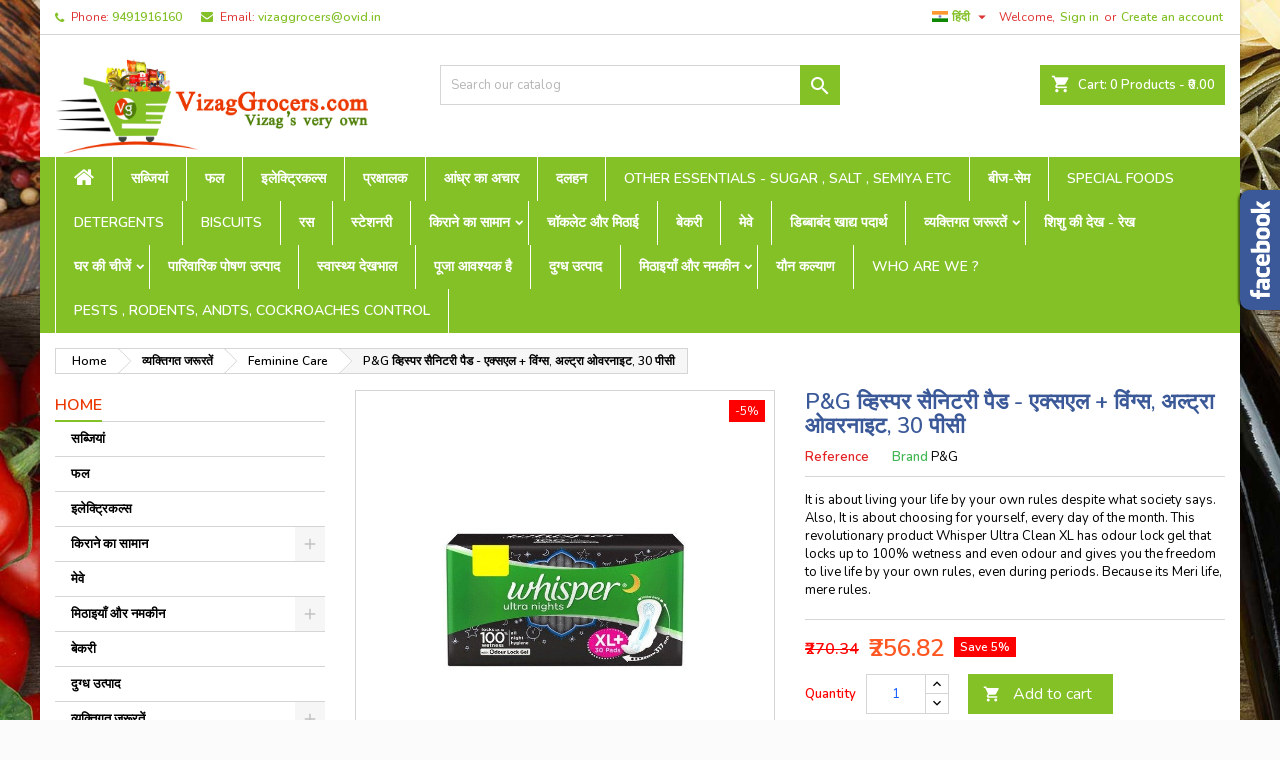

--- FILE ---
content_type: text/html; charset=utf-8
request_url: https://vizaggrocers.com/hi/feminine-care/1384-pg-30-.html
body_size: 22277
content:
<!doctype html>
<html lang="hi">

  <head>
    
      
  <meta charset="utf-8">


  <meta http-equiv="x-ua-compatible" content="ie=edge">



  <link rel="canonical" href="https://vizaggrocers.com/hi/feminine-care/1384-pg-30-.html">

  <title>Buy Whisper Sanitary Pads - XL+ Wings, Ultra Overnight  Online in Visakhapatnam at best price : VizagGrocers.com : Feminine Care</title>
  <meta name="description" content="Buy Whisper Sanitary Pads - XL+ Wings, Ultra Overnight  Online in Visakhapatnam at best price : VizagGrocers.com : Feminine Care">
  <meta name="keywords" content="">
    


  <meta name="viewport" content="viewport-fit=cover, width=device-width, initial-scale=1.0, minimum-scale=1.0, maximum-scale=1.0, user-scalable=no">



  <link rel="icon" type="image/vnd.microsoft.icon" href="https://vizaggrocers.com/img/favicon.ico?1588569162">
  <link rel="shortcut icon" type="image/x-icon" href="https://vizaggrocers.com/img/favicon.ico?1588569162">



    <link rel="stylesheet" href="https://vizaggrocers.com/themes/AngarTheme/assets/cache/theme-4193bf217.css" type="text/css" media="all">


<link rel="stylesheet" href="https://fonts.googleapis.com/css?family=Nunito:400,600&amp;subset=latin,latin-ext" type="text/css" media="all" />


  

  <script type="text/javascript">
        var link_url = "https:\/\/vizaggrocers.com\/hi\/module\/wkzipcodevalidator\/checkzipcodeavailablity";
        var prestashop = {"cart":{"products":[],"totals":{"total":{"type":"total","label":"Total","amount":0,"value":"\u20b90.00"},"total_including_tax":{"type":"total","label":"Total (tax incl.)","amount":0,"value":"\u20b90.00"},"total_excluding_tax":{"type":"total","label":"Total (tax excl.)","amount":0,"value":"\u20b90.00"}},"subtotals":{"products":{"type":"products","label":"Subtotal","amount":0,"value":"\u20b90.00"},"discounts":null,"shipping":{"type":"shipping","label":"Shipping","amount":0,"value":""},"tax":{"type":"tax","label":"Included taxes","amount":0,"value":"\u20b90.00"}},"products_count":0,"summary_string":"0 items","vouchers":{"allowed":1,"added":[]},"discounts":[],"minimalPurchase":300,"minimalPurchaseRequired":"A minimum shopping cart total of \u20b9300.00 (tax excl.) is required to validate your order. Current cart total is \u20b90.00 (tax excl.)."},"currency":{"name":"\u092d\u093e\u0930\u0924\u0940\u092f \u0930\u0941\u092a\u092f\u093e","iso_code":"INR","iso_code_num":"356","sign":"\u20b9"},"customer":{"lastname":null,"firstname":null,"email":null,"birthday":null,"newsletter":null,"newsletter_date_add":null,"optin":null,"website":null,"company":null,"siret":null,"ape":null,"is_logged":false,"gender":{"type":null,"name":null},"addresses":[]},"language":{"name":"\u0939\u093f\u0902\u0926\u0940 ( Hindi )","iso_code":"hi","locale":"hi-IN","language_code":"hi-IN","is_rtl":"0","date_format_lite":"d-m-Y","date_format_full":"d-m-Y H:i:s","id":4},"page":{"title":"","canonical":null,"meta":{"title":"Buy Whisper Sanitary Pads - XL+ Wings, Ultra Overnight  Online in Visakhapatnam at best price : VizagGrocers.com : Feminine Care","description":"Buy Whisper Sanitary Pads - XL+ Wings, Ultra Overnight  Online in Visakhapatnam at best price : VizagGrocers.com : Feminine Care","keywords":"","robots":"index"},"page_name":"product","body_classes":{"lang-hi":true,"lang-rtl":false,"country-US":true,"currency-INR":true,"layout-left-column":true,"page-product":true,"tax-display-disabled":true,"product-id-1384":true,"product-P&G \u0935\u094d\u0939\u093f\u0938\u094d\u092a\u0930 \u0938\u0948\u0928\u093f\u091f\u0930\u0940 \u092a\u0948\u0921 - \u090f\u0915\u094d\u0938\u090f\u0932 + \u0935\u093f\u0902\u0917\u094d\u0938, \u0905\u0932\u094d\u091f\u094d\u0930\u093e \u0913\u0935\u0930\u0928\u093e\u0907\u091f, 30 \u092a\u0940\u0938\u0940":true,"product-id-category-87":true,"product-id-manufacturer-47":true,"product-id-supplier-9":true,"product-available-for-order":true},"admin_notifications":[]},"shop":{"name":"VizagGrocers.com","logo":"https:\/\/vizaggrocers.com\/img\/vizaggrocerscom-logo-1588569162.jpg","stores_icon":"https:\/\/vizaggrocers.com\/img\/logo_stores.png","favicon":"https:\/\/vizaggrocers.com\/img\/favicon.ico"},"urls":{"base_url":"https:\/\/vizaggrocers.com\/","current_url":"https:\/\/vizaggrocers.com\/hi\/feminine-care\/1384-pg-30-.html","shop_domain_url":"https:\/\/vizaggrocers.com","img_ps_url":"https:\/\/vizaggrocers.com\/img\/","img_cat_url":"https:\/\/vizaggrocers.com\/img\/c\/","img_lang_url":"https:\/\/vizaggrocers.com\/img\/l\/","img_prod_url":"https:\/\/vizaggrocers.com\/img\/p\/","img_manu_url":"https:\/\/vizaggrocers.com\/img\/m\/","img_sup_url":"https:\/\/vizaggrocers.com\/img\/su\/","img_ship_url":"https:\/\/vizaggrocers.com\/img\/s\/","img_store_url":"https:\/\/vizaggrocers.com\/img\/st\/","img_col_url":"https:\/\/vizaggrocers.com\/img\/co\/","img_url":"https:\/\/vizaggrocers.com\/themes\/AngarTheme\/assets\/img\/","css_url":"https:\/\/vizaggrocers.com\/themes\/AngarTheme\/assets\/css\/","js_url":"https:\/\/vizaggrocers.com\/themes\/AngarTheme\/assets\/js\/","pic_url":"https:\/\/vizaggrocers.com\/upload\/","pages":{"address":"https:\/\/vizaggrocers.com\/hi\/address","addresses":"https:\/\/vizaggrocers.com\/hi\/addresses","authentication":"https:\/\/vizaggrocers.com\/hi\/login","cart":"https:\/\/vizaggrocers.com\/hi\/cart","category":"https:\/\/vizaggrocers.com\/hi\/index.php?controller=category","cms":"https:\/\/vizaggrocers.com\/hi\/index.php?controller=cms","contact":"https:\/\/vizaggrocers.com\/hi\/contact-us","discount":"https:\/\/vizaggrocers.com\/hi\/discount","guest_tracking":"https:\/\/vizaggrocers.com\/hi\/guest-tracking","history":"https:\/\/vizaggrocers.com\/hi\/order-history","identity":"https:\/\/vizaggrocers.com\/hi\/identity","index":"https:\/\/vizaggrocers.com\/hi\/","my_account":"https:\/\/vizaggrocers.com\/hi\/my-account","order_confirmation":"https:\/\/vizaggrocers.com\/hi\/order-confirmation","order_detail":"https:\/\/vizaggrocers.com\/hi\/index.php?controller=order-detail","order_follow":"https:\/\/vizaggrocers.com\/hi\/order-follow","order":"https:\/\/vizaggrocers.com\/hi\/order","order_return":"https:\/\/vizaggrocers.com\/hi\/index.php?controller=order-return","order_slip":"https:\/\/vizaggrocers.com\/hi\/credit-slip","pagenotfound":"https:\/\/vizaggrocers.com\/hi\/page-not-found","password":"https:\/\/vizaggrocers.com\/hi\/password-recovery","pdf_invoice":"https:\/\/vizaggrocers.com\/hi\/index.php?controller=pdf-invoice","pdf_order_return":"https:\/\/vizaggrocers.com\/hi\/index.php?controller=pdf-order-return","pdf_order_slip":"https:\/\/vizaggrocers.com\/hi\/index.php?controller=pdf-order-slip","prices_drop":"https:\/\/vizaggrocers.com\/hi\/prices-drop","product":"https:\/\/vizaggrocers.com\/hi\/index.php?controller=product","search":"https:\/\/vizaggrocers.com\/hi\/search","sitemap":"https:\/\/vizaggrocers.com\/hi\/sitemap","stores":"https:\/\/vizaggrocers.com\/hi\/stores","supplier":"https:\/\/vizaggrocers.com\/hi\/supplier","register":"https:\/\/vizaggrocers.com\/hi\/login?create_account=1","order_login":"https:\/\/vizaggrocers.com\/hi\/order?login=1"},"alternative_langs":{"en-us":"https:\/\/vizaggrocers.com\/en\/feminine-care\/1384-pg-whisper-sanitary-pads-xl-wings-ultra-overnight-30-pcs.html","te-IN":"https:\/\/vizaggrocers.com\/te\/feminine-care\/1384-pg-30-.html","hi-IN":"https:\/\/vizaggrocers.com\/hi\/feminine-care\/1384-pg-30-.html"},"theme_assets":"\/themes\/AngarTheme\/assets\/","actions":{"logout":"https:\/\/vizaggrocers.com\/hi\/?mylogout="},"no_picture_image":{"bySize":{"small_default":{"url":"https:\/\/vizaggrocers.com\/img\/p\/hi-default-small_default.jpg","width":98,"height":98},"cart_default":{"url":"https:\/\/vizaggrocers.com\/img\/p\/hi-default-cart_default.jpg","width":125,"height":125},"home_default":{"url":"https:\/\/vizaggrocers.com\/img\/p\/hi-default-home_default.jpg","width":259,"height":259},"medium_default":{"url":"https:\/\/vizaggrocers.com\/img\/p\/hi-default-medium_default.jpg","width":452,"height":452},"large_default":{"url":"https:\/\/vizaggrocers.com\/img\/p\/hi-default-large_default.jpg","width":800,"height":800}},"small":{"url":"https:\/\/vizaggrocers.com\/img\/p\/hi-default-small_default.jpg","width":98,"height":98},"medium":{"url":"https:\/\/vizaggrocers.com\/img\/p\/hi-default-home_default.jpg","width":259,"height":259},"large":{"url":"https:\/\/vizaggrocers.com\/img\/p\/hi-default-large_default.jpg","width":800,"height":800},"legend":""}},"configuration":{"display_taxes_label":false,"display_prices_tax_incl":true,"is_catalog":false,"show_prices":true,"opt_in":{"partner":true},"quantity_discount":{"type":"discount","label":"Unit discount"},"voucher_enabled":1,"return_enabled":0},"field_required":[],"breadcrumb":{"links":[{"title":"Home","url":"https:\/\/vizaggrocers.com\/hi\/"},{"title":"\u0935\u094d\u092f\u0915\u094d\u0924\u093f\u0917\u0924 \u091c\u0930\u0942\u0930\u0924\u0947\u0902","url":"https:\/\/vizaggrocers.com\/hi\/44--"},{"title":"Feminine Care","url":"https:\/\/vizaggrocers.com\/hi\/87-feminine-care"},{"title":"P&G \u0935\u094d\u0939\u093f\u0938\u094d\u092a\u0930 \u0938\u0948\u0928\u093f\u091f\u0930\u0940 \u092a\u0948\u0921 - \u090f\u0915\u094d\u0938\u090f\u0932 + \u0935\u093f\u0902\u0917\u094d\u0938, \u0905\u0932\u094d\u091f\u094d\u0930\u093e \u0913\u0935\u0930\u0928\u093e\u0907\u091f, 30 \u092a\u0940\u0938\u0940","url":"https:\/\/vizaggrocers.com\/hi\/feminine-care\/1384-pg-30-.html"}],"count":4},"link":{"protocol_link":"https:\/\/","protocol_content":"https:\/\/"},"time":1768851916,"static_token":"ae499822049ddeaac3e6742e45b064ff","token":"b7ee4afaf87856dcca9fb5bfb572b75d","debug":false};
        var psemailsubscription_subscription = "https:\/\/vizaggrocers.com\/hi\/module\/ps_emailsubscription\/subscription";
        var psr_icon_color = "#37C3D3";
        var zipcode_avail = "Product is available at ";
        var zipcode_invalid = "Zipcode is invalid.";
        var zipcode_not_avail = "Product is not available at ";
        var zipcode_req = "Zipcode is required.";
      </script>



  
<style>
body {
background-color: #ffffff;
font-family: "Nunito", Arial, Helvetica, sans-serif;
}

.products .product-miniature .product-title {
height: 32px;
}

.products .product-miniature .product-title a {
font-size: 14px;
line-height: 16px;
}

#content-wrapper .products .product-miniature .product-desc {
height: 36px;
}

@media (min-width: 991px) {
#home_categories ul li .cat-container {
min-height: 0px;
}
}

@media (min-width: 768px) {
a#_desktop_logo {
padding-top: 22px;
padding-bottom: 0px;
}
}

nav.header-nav {
background: #ffffff;
}

nav.header-nav,
.header_sep2 #contact-link span.shop-phone,
.header_sep2 #contact-link span.shop-phone.shop-tel,
.header_sep2 #contact-link span.shop-phone:last-child,
.header_sep2 .lang_currency_top,
.header_sep2 .lang_currency_top:last-child,
.header_sep2 #_desktop_currency_selector,
.header_sep2 #_desktop_language_selector,
.header_sep2 #_desktop_user_info {
border-color: #d6d4d4;
}

#contact-link,
#contact-link a,
.lang_currency_top span.lang_currency_text,
.lang_currency_top .dropdown i.expand-more,
nav.header-nav .user-info span,
nav.header-nav .user-info a.logout,
#languages-block-top div.current,
nav.header-nav a{
color: #de3131;
}

#contact-link span.shop-phone strong,
#contact-link span.shop-phone strong a,
.lang_currency_top span.expand-more,
nav.header-nav .user-info a.account {
color: #83c127;
}

#contact-link span.shop-phone i {
color: #83c127;
}

.header-top {
background: #ffffff;
}

div#search_widget form button[type=submit] {
background: #83c127;
color: #ffffff;
}

div#search_widget form button[type=submit]:hover {
background: #83c127;
color: #ffffff;
}


#header div#_desktop_cart .blockcart .header {
background: #83c127;
}

#header div#_desktop_cart .blockcart .header a.cart_link {
color: #ffffff;
}


#homepage-slider .bx-wrapper .bx-pager.bx-default-pager a:hover,
#homepage-slider .bx-wrapper .bx-pager.bx-default-pager a.active{
background: #83c127;
}

div#rwd_menu {
background: #83c127;
}

div#rwd_menu,
div#rwd_menu a {
color: #ffffff;
}

div#rwd_menu,
div#rwd_menu .rwd_menu_item,
div#rwd_menu .rwd_menu_item:first-child {
border-color: #ffffff;
}

div#rwd_menu .rwd_menu_item:hover,
div#rwd_menu .rwd_menu_item:focus,
div#rwd_menu .rwd_menu_item a:hover,
div#rwd_menu .rwd_menu_item a:focus {
color: #ffffff;
background: #83c127;
}

#mobile_top_menu_wrapper2 .top-menu li a:hover,
.rwd_menu_open ul.user_info li a:hover {
background: #83c127;
color: #ffffff;
}

#_desktop_top_menu{
background: #83c127;
}

#_desktop_top_menu,
#_desktop_top_menu > ul > li,
.menu_sep1 #_desktop_top_menu > ul > li,
.menu_sep1 #_desktop_top_menu > ul > li:last-child,
.menu_sep2 #_desktop_top_menu,
.menu_sep2 #_desktop_top_menu > ul > li,
.menu_sep2 #_desktop_top_menu > ul > li:last-child,
.menu_sep3 #_desktop_top_menu,
.menu_sep4 #_desktop_top_menu,
.menu_sep5 #_desktop_top_menu,
.menu_sep6 #_desktop_top_menu {
border-color: #ffffff;
}

#_desktop_top_menu > ul > li > a {
color: #ffffff;
}

#_desktop_top_menu > ul > li:hover > a {
color: #ffffff;
background: #83c127;
}

.submenu1 #_desktop_top_menu .popover.sub-menu ul.top-menu li a:hover {
background: #83c127;
color: #ffffff;
}

#home_categories .homecat_title span {
border-color: #83c127;
}

#home_categories ul li .homecat_name span {
background: #83c127;
}

#home_categories ul li a.view_more {
background: #83c127;
color: #ffffff;
border-color: #83c127;
}

#home_categories ul li a.view_more:hover {
background: #1b1a1b;
color: #ffffff;
border-color: #1b1a1b;
}

.columns .text-uppercase a,
.columns .text-uppercase span,
.columns div#_desktop_cart .cart_index_title a,
#home_man_product .catprod_title a span {
border-color: #83c127;
}

#index .tabs ul.nav-tabs li.nav-item a.active,
#index .tabs ul.nav-tabs li.nav-item a:hover,
.index_title a,
.index_title span {
border-color: #83c127;
}

a.product-flags-plist span.product-flag.new,
#home_cat_product a.product-flags-plist span.product-flag.new,
#product #content .product-flags li,
#product #content .product-flags .product-flag.new {
background: #83c127;
}

.products .product-miniature .product-title a,
#home_cat_product ul li .right-block .name_block a {
color: #fc5b0a;
}

.products .product-miniature span.price,
#home_cat_product ul li .product-price-and-shipping .price,
.ui-widget .search_right span.search_price {
color: #ff5722;
}

.button-container .add-to-cart:hover,
#subcart .cart-buttons .viewcart:hover {
background: #83c127;
color: #ffffff;
border-color: #83c127;
}

.button-container .add-to-cart,
.button-container .add-to-cart:disabled,
#subcart .cart-buttons .viewcart {
background: #ffffff;
color: #1b1b1b;
border-color: #d6d4d4;
}

#home_cat_product .catprod_title span {
border-color: #83c127;
}

#home_man .man_title span {
border-color: #83c127;
}

div#angarinfo_block .icon_cms {
color: #83c127;
}

.footer-container {
background: #1b1a1b;
}

.footer-container,
.footer-container .h3,
.footer-container .links .title,
.row.social_footer {
border-color: #363636;
}

.footer-container .h3 span,
.footer-container .h3 a,
.footer-container .links .title span.h3,
.footer-container .links .title a.h3 {
border-color: #83c127;
}

.footer-container,
.footer-container .h3,
.footer-container .links .title .h3,
.footer-container a,
.footer-container li a,
.footer-container .links ul>li a {
color: #ffffff;
}

.block_newsletter .btn-newsletter {
background: #83c127;
color: #ffffff;
}

.block_newsletter .btn-newsletter:hover {
background: #83c127;
color: #ffffff;
}

.footer-container .bottom-footer {
background: #1b1a1b;
border-color: #363636;
color: #ffffff;
}

.product-prices .current-price span.price {
color: #ff5722;
}

.product-add-to-cart button.btn.add-to-cart:hover {
background: #282828;
color: #ffffff;
border-color: #282828;
}

.product-add-to-cart button.btn.add-to-cart,
.product-add-to-cart button.btn.add-to-cart:disabled {
background: #83c127;
color: #ffffff;
border-color: #83c127;
}

#product .tabs ul.nav-tabs li.nav-item a.active,
#product .tabs ul.nav-tabs li.nav-item a:hover,
#product .index_title span,
.page-product-heading span,
body #product-comments-list-header .comments-nb {
border-color: #83c127;
}

.btn-primary:hover {
background: #3aa04c;
color: #ffffff;
border-color: #196f28;
}

.btn-primary,
.btn-primary.disabled,
.btn-primary:disabled,
.btn-primary.disabled:hover {
background: #43b754;
color: #ffffff;
border-color: #399a49;
}

.btn-secondary:hover {
background: #eeeeee;
color: #000000;
border-color: #d8d8d8;
}

.btn-secondary,
.btn-secondary.disabled,
.btn-secondary:disabled,
.btn-secondary.disabled:hover {
background: #f6f6f6;
color: #000000;
border-color: #d8d8d8;
}

.form-control:focus, .input-group.focus {
border-color: #dbdbdb;;
outline-color: #dbdbdb;;
}

body .pagination .page-list .current a,
body .pagination .page-list a:hover,
body .pagination .page-list .current a.disabled,
body .pagination .page-list .current a.disabled:hover {
color: #83c127;
}

.page-my-account #content .links a:hover i {
color: #83c127;
}

#scroll_top {
background: #83c127;
color: #ffffff;
}

#scroll_top:hover,
#scroll_top:focus {
background: #ff0000;
color: #ffffff;
}

</style><script type="text/javascript">
    
    	var hi_adb_front_controller_url = 'https://vizaggrocers.com/hi/module/hiaddtocartbutton/ajax';
    
</script>



    
  <meta property="og:type" content="product">
  <meta property="og:url" content="https://vizaggrocers.com/hi/feminine-care/1384-pg-30-.html">
  <meta property="og:title" content="Buy Whisper Sanitary Pads - XL+ Wings, Ultra Overnight  Online in Visakhapatnam at best price : VizagGrocers.com : Feminine Care">
  <meta property="og:site_name" content="VizagGrocers.com">
  <meta property="og:description" content="Buy Whisper Sanitary Pads - XL+ Wings, Ultra Overnight  Online in Visakhapatnam at best price : VizagGrocers.com : Feminine Care">
  <meta property="og:image" content="https://vizaggrocers.com/1452-large_default/pg-30-.jpg">
    <meta property="product:pretax_price:amount" content="256.822034">
  <meta property="product:pretax_price:currency" content="INR">
  <meta property="product:price:amount" content="256.82">
  <meta property="product:price:currency" content="INR">
    
  </head>

  <body id="product" class="lang-hi country-us currency-inr layout-left-column page-product tax-display-disabled product-id-1384 product-p-g-30- product-id-category-87 product-id-manufacturer-47 product-id-supplier-9 product-available-for-order  ps_175
	texture20 #ffffff bg_attatchment_fixed bg_position_tl bg_repeat_xy bg_size_initial slider_position_column slider_controls_white banners_top2 banners_top_tablets2 banners_top_phones1 banners_bottom2 banners_bottom_tablets2 banners_bottom_phones1 submenu1 pl_1col_qty_5 pl_2col_qty_4 pl_3col_qty_3 pl_1col_qty_bigtablets_4 pl_2col_qty_bigtablets_3 pl_3col_qty_bigtablets_2 pl_1col_qty_tablets_3 pl_1col_qty_phones_2 home_tabs1 pl_border_type2 32 14 16 pl_button_icon_no pl_button_qty2 pl_desc_no pl_reviews_no pl_availability_yes  hide_reference_no hide_reassurance_yes product_tabs1    menu_sep1 header_sep1 slider_boxed feat_cat_style2 feat_cat4 feat_cat_bigtablets2 feat_cat_tablets2 feat_cat_phones0 all_products_yes pl_colors_yes newsletter_info_yes stickycart_yes stickymenu_yes homeicon_no pl_man_yes product_hide_man_no  pl_ref_yes  mainfont_Nunito bg_white standard_carusele not_logged ">

    
      
    

    <main>
      
              

      <header id="header">
        
          


  <div class="header-banner">
    
  </div>



  <nav class="header-nav">
    <div class="container">
      <div class="row">
          <div class="col-md-12 col-xs-12">
            <div id="_desktop_contact_link">
  <div id="contact-link">

			<span class="shop-phone contact_link">
			<a href="https://vizaggrocers.com/hi/contact-us">Contact</a>
		</span>
	
			<span class="shop-phone shop-tel">
			<i class="fa fa-phone"></i>
			<span class="shop-phone_text">Phone:</span>
			<strong><a href="tel:9491916160">9491916160</a></strong>
		</span>
	
			<span class="shop-phone shop-email">
			<i class="fa fa-envelope"></i>
			<span class="shop-phone_text">Email:</span>
			<strong><a href="&#109;&#97;&#105;&#108;&#116;&#111;&#58;%76%69%7a%61%67%67%72%6f%63%65%72%73@%6f%76%69%64.%69%6e" >&#x76;&#x69;&#x7a;&#x61;&#x67;&#x67;&#x72;&#x6f;&#x63;&#x65;&#x72;&#x73;&#x40;&#x6f;&#x76;&#x69;&#x64;&#x2e;&#x69;&#x6e;</a></strong>
		</span>
	
  </div>
</div>


            <div id="_desktop_user_info">
  <div class="user-info">


	<ul class="user_info hidden-md-up">

		
			<li><a href="https://vizaggrocers.com/hi/my-account" title="Log in to your customer account" rel="nofollow">Sign in</a></li>
			<li><a href="https://vizaggrocers.com/hi/login?create_account=1" title="Log in to your customer account" rel="nofollow">Create an account</a></li>

		
	</ul>


	<div class="hidden-sm-down">
		<span class="welcome">Welcome,</span>
					<a class="account" href="https://vizaggrocers.com/hi/my-account" title="Log in to your customer account" rel="nofollow">Sign in</a>

			<span class="or">or</span>

			<a class="account" href="https://vizaggrocers.com/hi/login?create_account=1" title="Log in to your customer account" rel="nofollow">Create an account</a>
			</div>


  </div>
</div><div id="_desktop_language_selector" class="lang_currency_top">
  <div class="language-selector-wrapper">
	<div class="language-selector dropdown js-dropdown">
	  <button data-toggle="dropdown" class="hidden-sm-down2 btn-unstyle" aria-haspopup="true" aria-expanded="false" aria-label="Language dropdown">
		<img src="https://vizaggrocers.com/img/l/4.jpg" alt="hi" width="16" height="11" />
		<span class="expand-more">हिंदी</span>
		<i class="material-icons expand-more">&#xE5C5;</i>
	  </button>
	  <ul class="dropdown-menu hidden-sm-down2" aria-labelledby="language-selector-label">
				  <li >
			<a href="https://vizaggrocers.com/en/feminine-care/1384-pg-whisper-sanitary-pads-xl-wings-ultra-overnight-30-pcs.html" class="dropdown-item">
				<img src="https://vizaggrocers.com/img/l/1.jpg" alt="en" width="16" height="11" />
				<span>English</span>
			</a>
		  </li>
				  <li >
			<a href="https://vizaggrocers.com/te/feminine-care/1384-pg-30-.html" class="dropdown-item">
				<img src="https://vizaggrocers.com/img/l/3.jpg" alt="te" width="16" height="11" />
				<span>తెలుగు</span>
			</a>
		  </li>
				  <li  class="current" >
			<a href="https://vizaggrocers.com/hi/feminine-care/1384-pg-30-.html" class="dropdown-item">
				<img src="https://vizaggrocers.com/img/l/4.jpg" alt="hi" width="16" height="11" />
				<span>हिंदी</span>
			</a>
		  </li>
			  </ul>
	</div>
  </div>
</div>

          </div>
      </div>
    </div>
  </nav>



  <div class="header-top">
    <div class="container">
	  <div class="row">
		<a href="https://vizaggrocers.com/" class="col-md-4 hidden-sm-down2" id="_desktop_logo">
			<img class="logo img-responsive" src="https://vizaggrocers.com/img/vizaggrocerscom-logo-1588569162.jpg" alt="VizagGrocers.com">
		</a>
		
<div id="_desktop_cart">

	<div class="cart_top">

		<div class="blockcart cart-preview inactive" data-refresh-url="//vizaggrocers.com/hi/module/ps_shoppingcart/ajax">
			<div class="header">
			
				<div class="cart_index_title">
					<a class="cart_link" rel="nofollow" href="//vizaggrocers.com/hi/cart?action=show">
						<i class="material-icons shopping-cart">shopping_cart</i>
						<span class="hidden-sm-down cart_title">Cart:</span>
						<span class="cart-products-count">
							0<span> Products - ₹0.00</span>
						</span>
					</a>
				</div>


				<div id="subcart">

					<ul class="cart_products">

											<li>There are no more items in your cart</li>
					
										</ul>

					<ul class="cart-subtotals">

				
						<li>
							<span class="text">Shipping</span>
							<span class="value"></span>
							<span class="clearfix"></span>
						</li>

						<li>
							<span class="text">Total</span>
							<span class="value">₹0.00</span>
							<span class="clearfix"></span>
						</li>

					</ul>

					<div class="cart-buttons">
						<a class="btn btn-primary viewcart" href="//vizaggrocers.com/hi/cart?action=show">Check Out <i class="material-icons">&#xE315;</i></a>
											</div>

				</div>

			</div>
		</div>

	</div>

</div>


<!-- Block search module TOP -->
<div id="_desktop_search_widget" class="col-lg-4 col-md-4 col-sm-12 search-widget hidden-sm-down ">
	<div id="search_widget" data-search-controller-url="//vizaggrocers.com/hi/search">
		<form method="get" action="//vizaggrocers.com/hi/search">
			<input type="hidden" name="controller" value="search">
			<input type="text" name="s" value="" placeholder="Search our catalog" aria-label="Search">
			<button type="submit">
				<i class="material-icons search">&#xE8B6;</i>
				<span class="hidden-xl-down">Search</span>
			</button>
		</form>
	</div>
</div>
<!-- /Block search module TOP -->

		<div class="clearfix"></div>
	  </div>
    </div>

	<div id="rwd_menu" class="hidden-md-up">
		<div class="container">
			<div id="menu-icon2" class="rwd_menu_item"><i class="material-icons d-inline">&#xE5D2;</i></div>
			<div id="search-icon" class="rwd_menu_item"><i class="material-icons search">&#xE8B6;</i></div>
			<div id="user-icon" class="rwd_menu_item"><i class="material-icons logged">&#xE7FF;</i></div>
			<div id="_mobile_cart" class="rwd_menu_item"></div>
		</div>
		<div class="clearfix"></div>
	</div>

	<div class="container">
		<div id="mobile_top_menu_wrapper2" class="rwd_menu_open hidden-md-up" style="display:none;">
			<div class="js-top-menu mobile" id="_mobile_top_menu"></div>
		</div>

		<div id="mobile_search_wrapper" class="rwd_menu_open hidden-md-up" style="display:none;">
			<div id="_mobile_search_widget"></div>
		</div>

		<div id="mobile_user_wrapper" class="rwd_menu_open hidden-md-up" style="display:none;">
			<div id="_mobile_user_info"></div>
		</div>
	</div>
  </div>
  

<div class="menu js-top-menu position-static hidden-sm-down" id="_desktop_top_menu">
    
          <ul class="top-menu container" id="top-menu" data-depth="0">

					<li class="home_icon"><a href="https://vizaggrocers.com/"><i class="icon-home"></i><span>Home</span></a></li>
		
                    <li class="category" id="category-10">
                          <a
                class="dropdown-item"
                href="https://vizaggrocers.com/hi/10-vegetables" data-depth="0"
                              >
                                सब्जियां
              </a>
                          </li>
                    <li class="category" id="category-11">
                          <a
                class="dropdown-item"
                href="https://vizaggrocers.com/hi/11-fruits" data-depth="0"
                              >
                                फल
              </a>
                          </li>
                    <li class="category" id="category-91">
                          <a
                class="dropdown-item"
                href="https://vizaggrocers.com/hi/91-electricals" data-depth="0"
                              >
                                इलेक्ट्रिकल्स
              </a>
                          </li>
                    <li class="category" id="category-94">
                          <a
                class="dropdown-item"
                href="https://vizaggrocers.com/hi/94-sanitizers" data-depth="0"
                              >
                                प्रक्षालक
              </a>
                          </li>
                    <li class="category" id="category-97">
                          <a
                class="dropdown-item"
                href="https://vizaggrocers.com/hi/97--" data-depth="0"
                              >
                                आंध्र का अचार
              </a>
                          </li>
                    <li class="category" id="category-19">
                          <a
                class="dropdown-item"
                href="https://vizaggrocers.com/hi/19-pulses-dals-cereals-millets" data-depth="0"
                              >
                                दलहन
              </a>
                          </li>
                    <li class="category" id="category-41">
                          <a
                class="dropdown-item"
                href="https://vizaggrocers.com/hi/41-other-essentials-sugar-salt-semiya-etc" data-depth="0"
                              >
                                Other Essentials - sugar , salt , semiya etc
              </a>
                          </li>
                    <li class="category" id="category-47">
                          <a
                class="dropdown-item"
                href="https://vizaggrocers.com/hi/47-seeds-beans-nuts" data-depth="0"
                              >
                                बीज-सेम
              </a>
                          </li>
                    <li class="category" id="category-96">
                          <a
                class="dropdown-item"
                href="https://vizaggrocers.com/hi/96-special-foods" data-depth="0"
                              >
                                Special Foods
              </a>
                          </li>
                    <li class="category" id="category-65">
                          <a
                class="dropdown-item"
                href="https://vizaggrocers.com/hi/65-detergents" data-depth="0"
                              >
                                Detergents
              </a>
                          </li>
                    <li class="category" id="category-25">
                          <a
                class="dropdown-item"
                href="https://vizaggrocers.com/hi/25-biscuits" data-depth="0"
                              >
                                Biscuits
              </a>
                          </li>
                    <li class="category" id="category-33">
                          <a
                class="dropdown-item"
                href="https://vizaggrocers.com/hi/33-juices" data-depth="0"
                              >
                                रस
              </a>
                          </li>
                    <li class="category" id="category-93">
                          <a
                class="dropdown-item"
                href="https://vizaggrocers.com/hi/93-stationery" data-depth="0"
                              >
                                स्टेशनरी
              </a>
                          </li>
                    <li class="category" id="category-14">
                          <a
                class="dropdown-item sf-with-ul"
                href="https://vizaggrocers.com/hi/14-groceries" data-depth="0"
                              >
                                                                      <span class="float-xs-right hidden-md-up">
                    <span data-target="#top_sub_menu_63887" data-toggle="collapse" class="navbar-toggler collapse-icons">
                      <i class="material-icons add">&#xE313;</i>
                      <i class="material-icons remove">&#xE316;</i>
                    </span>
                  </span>
                                किराने का सामान
              </a>
                            <div  class="popover sub-menu js-sub-menu collapse" id="top_sub_menu_63887">
                
          <ul class="top-menu container"  data-depth="1">

		
                    <li class="category" id="category-19">
                          <a
                class="dropdown-item dropdown-submenu"
                href="https://vizaggrocers.com/hi/19-pulses-dals-cereals-millets" data-depth="1"
                              >
                                दलहन
              </a>
                          </li>
                    <li class="category" id="category-47">
                          <a
                class="dropdown-item dropdown-submenu"
                href="https://vizaggrocers.com/hi/47-seeds-beans-nuts" data-depth="1"
                              >
                                बीज-सेम
              </a>
                          </li>
                    <li class="category" id="category-41">
                          <a
                class="dropdown-item dropdown-submenu"
                href="https://vizaggrocers.com/hi/41-other-essentials-sugar-salt-semiya-etc" data-depth="1"
                              >
                                Other Essentials - sugar , salt , semiya etc
              </a>
                          </li>
                    <li class="category" id="category-24">
                          <a
                class="dropdown-item dropdown-submenu"
                href="https://vizaggrocers.com/hi/24-noodles" data-depth="1"
                              >
                                Noodles
              </a>
                          </li>
                    <li class="category" id="category-22">
                          <a
                class="dropdown-item dropdown-submenu sf-with-ul"
                href="https://vizaggrocers.com/hi/22-spices-and-masalas-" data-depth="1"
                              >
                                                                      <span class="float-xs-right hidden-md-up">
                    <span data-target="#top_sub_menu_2451" data-toggle="collapse" class="navbar-toggler collapse-icons">
                      <i class="material-icons add">&#xE313;</i>
                      <i class="material-icons remove">&#xE316;</i>
                    </span>
                  </span>
                                Spices and Masalas (मसाले)
              </a>
                            <div  class="collapse" id="top_sub_menu_2451">
                
          <ul class="top-menu container"  data-depth="2">

		
                    <li class="category" id="category-42">
                          <a
                class="dropdown-item"
                href="https://vizaggrocers.com/hi/42-raw-spices-seeds" data-depth="2"
                              >
                                Raw Spices &amp; Seeds
              </a>
                          </li>
                    <li class="category" id="category-43">
                          <a
                class="dropdown-item"
                href="https://vizaggrocers.com/hi/43-readymade-masalas-powders" data-depth="2"
                              >
                                Readymade Masalas &amp; Powders
              </a>
                          </li>
              </ul>
    
              </div>
                          </li>
                    <li class="category" id="category-25">
                          <a
                class="dropdown-item dropdown-submenu"
                href="https://vizaggrocers.com/hi/25-biscuits" data-depth="1"
                              >
                                Biscuits
              </a>
                          </li>
                    <li class="category" id="category-26">
                          <a
                class="dropdown-item dropdown-submenu"
                href="https://vizaggrocers.com/hi/26-health-drinks" data-depth="1"
                              >
                                Health Drinks
              </a>
                          </li>
                    <li class="category" id="category-27">
                          <a
                class="dropdown-item dropdown-submenu"
                href="https://vizaggrocers.com/hi/27-tea-and-coffee" data-depth="1"
                              >
                                Tea and Coffee
              </a>
                          </li>
                    <li class="category" id="category-28">
                          <a
                class="dropdown-item dropdown-submenu"
                href="https://vizaggrocers.com/hi/28-snacks" data-depth="1"
                              >
                                Snacks
              </a>
                          </li>
                    <li class="category" id="category-30">
                          <a
                class="dropdown-item dropdown-submenu"
                href="https://vizaggrocers.com/hi/30-sauces-spreads" data-depth="1"
                              >
                                Sauces &amp; Spreads
              </a>
                          </li>
                    <li class="category" id="category-31">
                          <a
                class="dropdown-item dropdown-submenu sf-with-ul"
                href="https://vizaggrocers.com/hi/31-ready-to-eat-food" data-depth="1"
                              >
                                                                      <span class="float-xs-right hidden-md-up">
                    <span data-target="#top_sub_menu_60528" data-toggle="collapse" class="navbar-toggler collapse-icons">
                      <i class="material-icons add">&#xE313;</i>
                      <i class="material-icons remove">&#xE316;</i>
                    </span>
                  </span>
                                Ready Mix
              </a>
                            <div  class="collapse" id="top_sub_menu_60528">
                
          <ul class="top-menu container"  data-depth="2">

		
                    <li class="category" id="category-56">
                          <a
                class="dropdown-item"
                href="https://vizaggrocers.com/hi/56-soups" data-depth="2"
                              >
                                Soups
              </a>
                          </li>
                    <li class="category" id="category-88">
                          <a
                class="dropdown-item"
                href="https://vizaggrocers.com/hi/88-corn-snacks" data-depth="2"
                              >
                                Corn Snacks
              </a>
                          </li>
              </ul>
    
              </div>
                          </li>
              </ul>
    
              </div>
                          </li>
                    <li class="category" id="category-32">
                          <a
                class="dropdown-item"
                href="https://vizaggrocers.com/hi/32--" data-depth="0"
                              >
                                चॉकलेट और मिठाई
              </a>
                          </li>
                    <li class="category" id="category-16">
                          <a
                class="dropdown-item"
                href="https://vizaggrocers.com/hi/16-bakery" data-depth="0"
                              >
                                बेकरी
              </a>
                          </li>
                    <li class="category" id="category-15">
                          <a
                class="dropdown-item"
                href="https://vizaggrocers.com/hi/15-dry-fruits" data-depth="0"
                              >
                                मेवे
              </a>
                          </li>
                    <li class="category" id="category-49">
                          <a
                class="dropdown-item"
                href="https://vizaggrocers.com/hi/49--" data-depth="0"
                              >
                                डिब्बाबंद खाद्य पदार्थ
              </a>
                          </li>
                    <li class="category" id="category-44">
                          <a
                class="dropdown-item sf-with-ul"
                href="https://vizaggrocers.com/hi/44--" data-depth="0"
                              >
                                                                      <span class="float-xs-right hidden-md-up">
                    <span data-target="#top_sub_menu_14214" data-toggle="collapse" class="navbar-toggler collapse-icons">
                      <i class="material-icons add">&#xE313;</i>
                      <i class="material-icons remove">&#xE316;</i>
                    </span>
                  </span>
                                व्यक्तिगत जरूरतें
              </a>
                            <div  class="popover sub-menu js-sub-menu collapse" id="top_sub_menu_14214">
                
          <ul class="top-menu container"  data-depth="1">

		
                    <li class="category" id="category-50">
                          <a
                class="dropdown-item dropdown-submenu"
                href="https://vizaggrocers.com/hi/50-deos-and-perfumes" data-depth="1"
                              >
                                Deos and Perfumes
              </a>
                          </li>
                    <li class="category" id="category-51">
                          <a
                class="dropdown-item dropdown-submenu"
                href="https://vizaggrocers.com/hi/51-tooth-care" data-depth="1"
                              >
                                Tooth Care
              </a>
                          </li>
                    <li class="category" id="category-52">
                          <a
                class="dropdown-item dropdown-submenu"
                href="https://vizaggrocers.com/hi/52-shaving-and-hair-removal" data-depth="1"
                              >
                                Shaving and Hair Removal
              </a>
                          </li>
                    <li class="category" id="category-53">
                          <a
                class="dropdown-item dropdown-submenu"
                href="https://vizaggrocers.com/hi/53-body-cleansing" data-depth="1"
                              >
                                Body Cleansing
              </a>
                          </li>
                    <li class="category" id="category-54">
                          <a
                class="dropdown-item dropdown-submenu"
                href="https://vizaggrocers.com/hi/54-hair-care" data-depth="1"
                              >
                                Hair Care
              </a>
                          </li>
                    <li class="category" id="category-61">
                          <a
                class="dropdown-item dropdown-submenu"
                href="https://vizaggrocers.com/hi/61-beauty" data-depth="1"
                              >
                                BeaUTY
              </a>
                          </li>
                    <li class="category" id="category-62">
                          <a
                class="dropdown-item dropdown-submenu"
                href="https://vizaggrocers.com/hi/62-soaps-body-wash" data-depth="1"
                              >
                                Soaps &amp; Body Wash
              </a>
                          </li>
                    <li class="category" id="category-80">
                          <a
                class="dropdown-item dropdown-submenu"
                href="https://vizaggrocers.com/hi/80-face-wash" data-depth="1"
                              >
                                Face Wash
              </a>
                          </li>
                    <li class="category" id="category-81">
                          <a
                class="dropdown-item dropdown-submenu"
                href="https://vizaggrocers.com/hi/81-hair-oils" data-depth="1"
                              >
                                Hair Oils
              </a>
                          </li>
                    <li class="category" id="category-82">
                          <a
                class="dropdown-item dropdown-submenu"
                href="https://vizaggrocers.com/hi/82-face-care" data-depth="1"
                              >
                                Face Care
              </a>
                          </li>
                    <li class="category" id="category-84">
                          <a
                class="dropdown-item dropdown-submenu"
                href="https://vizaggrocers.com/hi/84-talcum-powder" data-depth="1"
                              >
                                Talcum Powder
              </a>
                          </li>
                    <li class="category" id="category-98">
                          <a
                class="dropdown-item dropdown-submenu"
                href="https://vizaggrocers.com/hi/98--" data-depth="1"
                              >
                                जूते की देखभाल
              </a>
                          </li>
                    <li class="category" id="category-101">
                          <a
                class="dropdown-item dropdown-submenu"
                href="https://vizaggrocers.com/hi/101-conditioner" data-depth="1"
                              >
                                conditioner
              </a>
                          </li>
              </ul>
    
              </div>
                          </li>
                    <li class="category" id="category-59">
                          <a
                class="dropdown-item"
                href="https://vizaggrocers.com/hi/59--" data-depth="0"
                              >
                                शिशु की देख - रेख
              </a>
                          </li>
                    <li class="category" id="category-46">
                          <a
                class="dropdown-item sf-with-ul"
                href="https://vizaggrocers.com/hi/46-home-needs-care-products" data-depth="0"
                              >
                                                                      <span class="float-xs-right hidden-md-up">
                    <span data-target="#top_sub_menu_91031" data-toggle="collapse" class="navbar-toggler collapse-icons">
                      <i class="material-icons add">&#xE313;</i>
                      <i class="material-icons remove">&#xE316;</i>
                    </span>
                  </span>
                                घर की चीजें
              </a>
                            <div  class="popover sub-menu js-sub-menu collapse" id="top_sub_menu_91031">
                
          <ul class="top-menu container"  data-depth="1">

		
                    <li class="category" id="category-63">
                          <a
                class="dropdown-item dropdown-submenu"
                href="https://vizaggrocers.com/hi/63-dishes" data-depth="1"
                              >
                                Dishes
              </a>
                          </li>
                    <li class="category" id="category-64">
                          <a
                class="dropdown-item dropdown-submenu"
                href="https://vizaggrocers.com/hi/64-bathroom-needs" data-depth="1"
                              >
                                Bathroom Needs
              </a>
                          </li>
                    <li class="category" id="category-65">
                          <a
                class="dropdown-item dropdown-submenu"
                href="https://vizaggrocers.com/hi/65-detergents" data-depth="1"
                              >
                                Detergents
              </a>
                          </li>
                    <li class="category" id="category-83">
                          <a
                class="dropdown-item dropdown-submenu"
                href="https://vizaggrocers.com/hi/83-room-freshners" data-depth="1"
                              >
                                Room Freshners
              </a>
                          </li>
                    <li class="category" id="category-85">
                          <a
                class="dropdown-item dropdown-submenu"
                href="https://vizaggrocers.com/hi/85-repellents" data-depth="1"
                              >
                                Repellents
              </a>
                          </li>
                    <li class="category" id="category-89">
                          <a
                class="dropdown-item dropdown-submenu"
                href="https://vizaggrocers.com/hi/89-kitchen-care" data-depth="1"
                              >
                                Kitchen Care
              </a>
                          </li>
                    <li class="category" id="category-90">
                          <a
                class="dropdown-item dropdown-submenu"
                href="https://vizaggrocers.com/hi/90-home-cleaning" data-depth="1"
                              >
                                Home Cleaning
              </a>
                          </li>
              </ul>
    
              </div>
                          </li>
                    <li class="category" id="category-55">
                          <a
                class="dropdown-item"
                href="https://vizaggrocers.com/hi/55--" data-depth="0"
                              >
                                पारिवारिक पोषण उत्पाद
              </a>
                          </li>
                    <li class="category" id="category-86">
                          <a
                class="dropdown-item"
                href="https://vizaggrocers.com/hi/86--" data-depth="0"
                              >
                                स्वास्थ्य देखभाल
              </a>
                          </li>
                    <li class="category" id="category-45">
                          <a
                class="dropdown-item"
                href="https://vizaggrocers.com/hi/45--" data-depth="0"
                              >
                                पूजा आवश्यक है
              </a>
                          </li>
                    <li class="category" id="category-12">
                          <a
                class="dropdown-item"
                href="https://vizaggrocers.com/hi/12-dairy-products" data-depth="0"
                              >
                                दुग्ध उत्पाद
              </a>
                          </li>
                    <li class="category" id="category-13">
                          <a
                class="dropdown-item sf-with-ul"
                href="https://vizaggrocers.com/hi/13-snacks-pindi-vantalu-sweets-hot" data-depth="0"
                              >
                                                                      <span class="float-xs-right hidden-md-up">
                    <span data-target="#top_sub_menu_90537" data-toggle="collapse" class="navbar-toggler collapse-icons">
                      <i class="material-icons add">&#xE313;</i>
                      <i class="material-icons remove">&#xE316;</i>
                    </span>
                  </span>
                                मिठाइयाँ और नमकीन
              </a>
                            <div  class="popover sub-menu js-sub-menu collapse" id="top_sub_menu_90537">
                
          <ul class="top-menu container"  data-depth="1">

		
                    <li class="category" id="category-100">
                          <a
                class="dropdown-item dropdown-submenu"
                href="https://vizaggrocers.com/hi/100-papads-and-fryums" data-depth="1"
                              >
                                Papads and fryums
              </a>
                          </li>
              </ul>
    
              </div>
                          </li>
                    <li class="category" id="category-95">
                          <a
                class="dropdown-item"
                href="https://vizaggrocers.com/hi/95--" data-depth="0"
                              >
                                यौन कल्याण
              </a>
                          </li>
                    <li class="link" id="lnk-who-are-we-">
                          <a
                class="dropdown-item"
                href="https://ovid.in" data-depth="0"
                 target="_blank"               >
                                Who are we ?
              </a>
                          </li>
                    <li class="category" id="category-99">
                          <a
                class="dropdown-item"
                href="https://vizaggrocers.com/hi/99-pests-rodents-andts-cockroaches-control" data-depth="0"
                              >
                                Pests , Rodents, Andts, Cockroaches Control
              </a>
                          </li>
              </ul>
    
    <div class="clearfix"></div>
</div>


        
      </header>

      
        
<aside id="notifications">
  <div class="container">
    
    
    
      </div>
</aside>
      

            
      <section id="wrapper">
        
        <div class="container">
			
			
			<div class="row">
			  
				<nav data-depth="4" class="breadcrumb hidden-sm-down">
  <ol itemscope itemtype="http://schema.org/BreadcrumbList">
          
        <li itemprop="itemListElement" itemscope itemtype="http://schema.org/ListItem">
          <a itemprop="item" href="https://vizaggrocers.com/hi/">
            <span itemprop="name">Home</span>
          </a>
          <meta itemprop="position" content="1">
        </li>
      
          
        <li itemprop="itemListElement" itemscope itemtype="http://schema.org/ListItem">
          <a itemprop="item" href="https://vizaggrocers.com/hi/44--">
            <span itemprop="name">व्यक्तिगत जरूरतें</span>
          </a>
          <meta itemprop="position" content="2">
        </li>
      
          
        <li itemprop="itemListElement" itemscope itemtype="http://schema.org/ListItem">
          <a itemprop="item" href="https://vizaggrocers.com/hi/87-feminine-care">
            <span itemprop="name">Feminine Care</span>
          </a>
          <meta itemprop="position" content="3">
        </li>
      
          
        <li itemprop="itemListElement" itemscope itemtype="http://schema.org/ListItem">
          <a itemprop="item" href="https://vizaggrocers.com/hi/feminine-care/1384-pg-30-.html">
            <span itemprop="name">P&amp;G व्हिस्पर सैनिटरी पैड - एक्सएल + विंग्स, अल्ट्रा ओवरनाइट, 30 पीसी</span>
          </a>
          <meta itemprop="position" content="4">
        </li>
      
      </ol>
</nav>
			  

			  
				<div id="left-column" class="columns col-xs-12 col-sm-4 col-md-3">
				  				  



<div class="block-categories block">
		<div class="h6 text-uppercase facet-label">
		<a href="https://vizaggrocers.com/hi/2-home" title="Categories">Home</a>
	</div>

    <div class="block_content">
		<ul class="tree dhtml">
			
  <li><a href="https://vizaggrocers.com/hi/10-vegetables" >सब्जियां</a></li><li><a href="https://vizaggrocers.com/hi/11-fruits" >फल</a></li><li><a href="https://vizaggrocers.com/hi/91-electricals" >इलेक्ट्रिकल्स</a></li><li><a href="https://vizaggrocers.com/hi/14-groceries" >किराने का सामान</a><ul>
  <li><a href="https://vizaggrocers.com/hi/19-pulses-dals-cereals-millets" >दलहन</a></li><li><a href="https://vizaggrocers.com/hi/47-seeds-beans-nuts" >बीज-सेम</a></li><li><a href="https://vizaggrocers.com/hi/41-other-essentials-sugar-salt-semiya-etc" >Other Essentials - sugar , salt , semiya etc</a></li><li><a href="https://vizaggrocers.com/hi/24-noodles" >Noodles</a></li><li><a href="https://vizaggrocers.com/hi/22-spices-and-masalas-" >Spices and Masalas (मसाले)</a><ul>
  <li><a href="https://vizaggrocers.com/hi/42-raw-spices-seeds" >Raw Spices &amp; Seeds</a></li><li><a href="https://vizaggrocers.com/hi/43-readymade-masalas-powders" >Readymade Masalas &amp; Powders</a></li></ul></li><li><a href="https://vizaggrocers.com/hi/25-biscuits" >Biscuits</a></li><li><a href="https://vizaggrocers.com/hi/26-health-drinks" >Health Drinks</a></li><li><a href="https://vizaggrocers.com/hi/27-tea-and-coffee" >Tea and Coffee</a></li><li><a href="https://vizaggrocers.com/hi/28-snacks" >Snacks</a></li><li><a href="https://vizaggrocers.com/hi/30-sauces-spreads" >Sauces &amp; Spreads</a></li><li><a href="https://vizaggrocers.com/hi/31-ready-to-eat-food" >Ready Mix</a><ul>
  <li><a href="https://vizaggrocers.com/hi/56-soups" >Soups</a></li><li><a href="https://vizaggrocers.com/hi/88-corn-snacks" >Corn Snacks</a></li></ul></li></ul></li><li><a href="https://vizaggrocers.com/hi/15-dry-fruits" >मेवे</a></li><li><a href="https://vizaggrocers.com/hi/13-snacks-pindi-vantalu-sweets-hot" >मिठाइयाँ और नमकीन</a><ul>
  <li><a href="https://vizaggrocers.com/hi/100-papads-and-fryums" >Papads and fryums</a></li></ul></li><li><a href="https://vizaggrocers.com/hi/16-bakery" >बेकरी</a></li><li><a href="https://vizaggrocers.com/hi/12-dairy-products" >दुग्ध उत्पाद</a></li><li><a href="https://vizaggrocers.com/hi/44--" >व्यक्तिगत जरूरतें</a><ul>
  <li><a href="https://vizaggrocers.com/hi/50-deos-and-perfumes" >Deos and Perfumes</a></li><li><a href="https://vizaggrocers.com/hi/51-tooth-care" >Tooth Care</a></li><li><a href="https://vizaggrocers.com/hi/52-shaving-and-hair-removal" >Shaving and Hair Removal</a></li><li><a href="https://vizaggrocers.com/hi/53-body-cleansing" >Body Cleansing</a></li><li><a href="https://vizaggrocers.com/hi/54-hair-care" >Hair Care</a></li><li><a href="https://vizaggrocers.com/hi/61-beauty" >BeaUTY</a></li><li><a href="https://vizaggrocers.com/hi/62-soaps-body-wash" >Soaps &amp; Body Wash</a></li><li><a href="https://vizaggrocers.com/hi/80-face-wash" >Face Wash</a></li><li><a href="https://vizaggrocers.com/hi/81-hair-oils" >Hair Oils</a></li><li><a href="https://vizaggrocers.com/hi/82-face-care" >Face Care</a></li><li><a href="https://vizaggrocers.com/hi/84-talcum-powder" >Talcum Powder</a></li><li><a href="https://vizaggrocers.com/hi/98--" >जूते की देखभाल</a></li><li><a href="https://vizaggrocers.com/hi/101-conditioner" >conditioner</a></li></ul></li><li><a href="https://vizaggrocers.com/hi/46-home-needs-care-products" >घर की चीजें</a><ul>
  <li><a href="https://vizaggrocers.com/hi/63-dishes" >Dishes</a></li><li><a href="https://vizaggrocers.com/hi/64-bathroom-needs" >Bathroom Needs</a></li><li><a href="https://vizaggrocers.com/hi/65-detergents" >Detergents</a></li><li><a href="https://vizaggrocers.com/hi/83-room-freshners" >Room Freshners</a></li><li><a href="https://vizaggrocers.com/hi/85-repellents" >Repellents</a></li><li><a href="https://vizaggrocers.com/hi/89-kitchen-care" >Kitchen Care</a></li><li><a href="https://vizaggrocers.com/hi/90-home-cleaning" >Home Cleaning</a></li></ul></li><li><a href="https://vizaggrocers.com/hi/45--" >पूजा आवश्यक है</a></li><li><a href="https://vizaggrocers.com/hi/32--" >चॉकलेट और मिठाई</a></li><li><a href="https://vizaggrocers.com/hi/33-juices" >रस</a></li><li><a href="https://vizaggrocers.com/hi/49--" >डिब्बाबंद खाद्य पदार्थ</a></li><li><a href="https://vizaggrocers.com/hi/55--" >पारिवारिक पोषण उत्पाद</a></li><li><a href="https://vizaggrocers.com/hi/59--" >शिशु की देख - रेख</a></li><li><a href="https://vizaggrocers.com/hi/86--" >स्वास्थ्य देखभाल</a></li><li><a href="https://vizaggrocers.com/hi/93-stationery" >स्टेशनरी</a></li><li><a href="https://vizaggrocers.com/hi/94-sanitizers" >प्रक्षालक</a></li><li><a href="https://vizaggrocers.com/hi/95--" >यौन कल्याण</a></li><li><a href="https://vizaggrocers.com/hi/96-special-foods" >Special Foods</a></li><li><a href="https://vizaggrocers.com/hi/97--" >आंध्र का अचार</a></li><li><a href="https://vizaggrocers.com/hi/99-pests-rodents-andts-cockroaches-control" >Pests , Rodents, Andts, Cockroaches Control</a></li><li><a href="https://vizaggrocers.com/hi/102-software" >Software</a></li>
		</ul>
	</div>

</div><div id="search_filters_brands" class="block">
  <section class="facet">
        <div class="h6 text-uppercase facet-label">
      		<a href="https://vizaggrocers.com/hi/brands" title="Brands">Brands</a>
	      </div>
    <div class="block_content ">
              
<form action="#">
  <select onchange="this.options[this.selectedIndex].value && (window.location = this.options[this.selectedIndex].value);">
    <option value="">All brands</option>
          <option value="https://vizaggrocers.com/hi/brand/37-ajay">Ajay</option>
          <option value="https://vizaggrocers.com/hi/brand/68-antex">Antex</option>
          <option value="https://vizaggrocers.com/hi/brand/14-apple-brand-rice">Apple Brand Rice</option>
          <option value="https://vizaggrocers.com/hi/brand/71-ayur-gen">Ayur Gen</option>
          <option value="https://vizaggrocers.com/hi/brand/82-bakers">Bakers</option>
          <option value="https://vizaggrocers.com/hi/brand/65-banjaras">Banjaras</option>
          <option value="https://vizaggrocers.com/hi/brand/4-bell-rice">Bell Rice</option>
          <option value="https://vizaggrocers.com/hi/brand/49-britannia">Britannia</option>
          <option value="https://vizaggrocers.com/hi/brand/80-cavinkare">CavinKare</option>
          <option value="https://vizaggrocers.com/hi/brand/57-conagra">CONAGRA</option>
          <option value="https://vizaggrocers.com/hi/brand/12-cow-and-calf">Cow and Calf</option>
          <option value="https://vizaggrocers.com/hi/brand/29-daawat-basmati-rice">Daawat Basmati Rice</option>
          <option value="https://vizaggrocers.com/hi/brand/48-dabur">Dabur</option>
          <option value="https://vizaggrocers.com/hi/brand/54-danone">DANONE</option>
          <option value="https://vizaggrocers.com/hi/brand/16-devaaya-basmati-rice">Devaaya Basmati Rice</option>
          <option value="https://vizaggrocers.com/hi/brand/70-dr-rhazes">Dr Rhäzēs</option>
          <option value="https://vizaggrocers.com/hi/brand/64-emami-limited">Emami Limited</option>
          <option value="https://vizaggrocers.com/hi/brand/63-eveready">Eveready</option>
          <option value="https://vizaggrocers.com/hi/brand/67-flair">Flair</option>
          <option value="https://vizaggrocers.com/hi/brand/42-flavarich">Flavarich</option>
          <option value="https://vizaggrocers.com/hi/brand/10-fortune-oil">Fortune Oil</option>
          <option value="https://vizaggrocers.com/hi/brand/9-freedom-oil">Freedom Oil</option>
          <option value="https://vizaggrocers.com/hi/brand/60-garnier">Garnier</option>
          <option value="https://vizaggrocers.com/hi/brand/38-gm-products">GM Products</option>
          <option value="https://vizaggrocers.com/hi/brand/5-godavari-ghee">Godavari Ghee</option>
          <option value="https://vizaggrocers.com/hi/brand/7-gold-drop-oil">Gold Drop Oil</option>
          <option value="https://vizaggrocers.com/hi/brand/15-greenland-brand-rice">Greenland Brand Rice</option>
          <option value="https://vizaggrocers.com/hi/brand/83-himalaya">Himalaya</option>
          <option value="https://vizaggrocers.com/hi/brand/41-hindustan-unilever-limited">Hindustan unilever limited</option>
          <option value="https://vizaggrocers.com/hi/brand/39-itc">ITC</option>
          <option value="https://vizaggrocers.com/hi/brand/56-j-j">J &amp; J</option>
          <option value="https://vizaggrocers.com/hi/brand/74-jyothy-laboratories">Jyothy laboratories</option>
          <option value="https://vizaggrocers.com/hi/brand/69-konasseema-agro-products">Konasseema Agro Products</option>
          <option value="https://vizaggrocers.com/hi/brand/13-ksn-brand-rice">KSN Brand Rice</option>
          <option value="https://vizaggrocers.com/hi/brand/43-mala-s">MALA&#039;S</option>
          <option value="https://vizaggrocers.com/hi/brand/78-marico">Marico</option>
          <option value="https://vizaggrocers.com/hi/brand/40-modern-food-products">Modern Food Products</option>
          <option value="https://vizaggrocers.com/hi/brand/35-mtr-foods">MTR Foods</option>
          <option value="https://vizaggrocers.com/hi/brand/75-mystic-aromatics">Mystic Aromatics</option>
          <option value="https://vizaggrocers.com/hi/brand/44-nestle">Nestle</option>
          <option value="https://vizaggrocers.com/hi/brand/47-pg">P&amp;G</option>
          <option value="https://vizaggrocers.com/hi/brand/76-pediasure">Pediasure</option>
          <option value="https://vizaggrocers.com/hi/brand/62-philips">Philips</option>
          <option value="https://vizaggrocers.com/hi/brand/36-prestige">Prestige</option>
          <option value="https://vizaggrocers.com/hi/brand/8-priya-gold-oil">Priya Gold Oil</option>
          <option value="https://vizaggrocers.com/hi/brand/81-ranbaxy">Ranbaxy</option>
          <option value="https://vizaggrocers.com/hi/brand/73-reckitt-benckiser">Reckitt Benckiser</option>
          <option value="https://vizaggrocers.com/hi/brand/30-santoor">Santoor</option>
          <option value="https://vizaggrocers.com/hi/brand/53-sc-johnson">SC Johnson</option>
          <option value="https://vizaggrocers.com/hi/brand/6-sri-lalitha-rice">Sri Lalitha Rice</option>
          <option value="https://vizaggrocers.com/hi/brand/11-sunsolite-oil">Sunsolite OIl</option>
          <option value="https://vizaggrocers.com/hi/brand/77-surya">Surya</option>
          <option value="https://vizaggrocers.com/hi/brand/79-ultimas">Ultimas</option>
          <option value="https://vizaggrocers.com/hi/brand/66-unibic">UNIBIC</option>
          <option value="https://vizaggrocers.com/hi/brand/58-unicharm">Unicharm</option>
          <option value="https://vizaggrocers.com/hi/brand/61-vibhava-marketing">Vibhava Marketing</option>
          <option value="https://vizaggrocers.com/hi/brand/3-visakha-dairy">Visakha Dairy</option>
          <option value="https://vizaggrocers.com/hi/brand/55-vvd">VVD</option>
          <option value="https://vizaggrocers.com/hi/brand/72-zm-labs">ZM LABS</option>
          <option value="https://vizaggrocers.com/hi/brand/50-zydus-wellness">Zydus Wellness</option>
      </select>
</form>
          </div>
  </section>
</div><section class="best-products tab-pane fade" id="angarbest">
  <div class="h1 products-section-title text-uppercase index_title">
    <a href="https://vizaggrocers.com/hi/best-sales">Best Sellers</a>
  </div>
  <div class="products">
          


  <article class="product-miniature js-product-miniature" data-id-product="25" data-id-product-attribute="1398">
    <div class="thumbnail-container">

		<div class="product-left">
			<div class="product-image-container">
				
				<a href="https://vizaggrocers.com/hi/vegetables/25-1398-onion-ullipaya-pyaaj.html#/34-weight-500gm" class="product-flags-plist">
														</a>
				

				
				<a href="https://vizaggrocers.com/hi/vegetables/25-1398-onion-ullipaya-pyaaj.html#/34-weight-500gm" class="thumbnail product-thumbnail">
												  <img
					src = "https://vizaggrocers.com/28-home_default/onion-ullipaya-pyaaj.jpg"
					alt = "Vg प्याज"
					data-full-size-image-url = "https://vizaggrocers.com/28-large_default/onion-ullipaya-pyaaj.jpg"
					 loading="lazy"
				  >
				
				</a>
				

												  
				    <a class="quick-view" href="#" data-link-action="quickview">
					  <i class="material-icons search">&#xE8B6;</i>Quick view
				    </a>
				  
							</div>
		</div>

		<div class="product-right">
			<div class="product-description">
								<p class="pl_reference">
								</p>

				<p class="pl_manufacturer">
								</p>

				
				  <h3 class="h3 product-title"><a href="https://vizaggrocers.com/hi/vegetables/25-1398-onion-ullipaya-pyaaj.html#/34-weight-500gm">Vg प्याज</a></h3>
				

				
				  <form action="https://vizaggrocers.com/hi/cart" method="post" class="hiaddtocart">
            <input type="hidden" name="token" value="ae499822049ddeaac3e6742e45b064ff">
        <input type="hidden" name="id_product" value="25" class="product_page_product_id">
        <input type="hidden" name="id_customization" value="0" class="product_customization_id">
                    <div class="product-quantity">
              <input
                type="text"
                name="qty"
                value="1"
                class="input-group hi-quantity"
                min="1"
                aria-label="Quantity"
                available-qty="61"
              >
            </div>
                <button 
            class="btn btn-primary add-to-cart" 
            data-button-action="add-to-cart" 
            type="submit"
            >
            <i class="material-icons shopping-cart"></i> +
        </button>

        <span class="product-availability">
            <i class="material-icons product-unavailable"></i>
            There are not enough products in stock
        </span>
    </form>


				

				
					<p class="product-desc">
						Onions have many possible healthy benefits  including reducing the risk of obesity,heart disease and cancer.
					</p>
				
			</div>

			<div class="product-bottom">
				
				  					<div class="product-price-and-shipping">
					  

					  <span class="sr-only">Price</span>
					  <span class="price">₹30.00</span>

					  
					  

					  
					</div>
				  				

				


				<div class="button-container">

					

					<a class="button lnk_view btn" href="https://vizaggrocers.com/hi/vegetables/25-onion-ullipaya-pyaaj.html" title="More">
						<span>More</span>
					</a>
				</div>


				<div class="availability">
				
				  <span class="pl-availability">
																		<i class="material-icons product-available">&#xE5CA;</i> In stock
												
															  </span>
				
				</div>

				<div class="highlighted-informations no-variants hidden-sm-down">
					
					  					
				</div>
			</div>
		</div>

		<div class="clearfix"></div>

    </div>
  </article>


          


  <article class="product-miniature js-product-miniature" data-id-product="23" data-id-product-attribute="1395">
    <div class="thumbnail-container">

		<div class="product-left">
			<div class="product-image-container">
				
				<a href="https://vizaggrocers.com/hi/vegetables/23-1395-tamato.html#/34-weight-500gm" class="product-flags-plist">
														</a>
				

				
				<a href="https://vizaggrocers.com/hi/vegetables/23-1395-tamato.html#/34-weight-500gm" class="thumbnail product-thumbnail">
												  <img
					src = "https://vizaggrocers.com/24-home_default/tamato.jpg"
					alt = "Vg टमाटर"
					data-full-size-image-url = "https://vizaggrocers.com/24-large_default/tamato.jpg"
					 loading="lazy"
				  >
				
				</a>
				

												  
				    <a class="quick-view" href="#" data-link-action="quickview">
					  <i class="material-icons search">&#xE8B6;</i>Quick view
				    </a>
				  
							</div>
		</div>

		<div class="product-right">
			<div class="product-description">
								<p class="pl_reference">
								</p>

				<p class="pl_manufacturer">
								</p>

				
				  <h3 class="h3 product-title"><a href="https://vizaggrocers.com/hi/vegetables/23-1395-tamato.html#/34-weight-500gm">Vg टमाटर</a></h3>
				

				
				  <form action="https://vizaggrocers.com/hi/cart" method="post" class="hiaddtocart">
            <input type="hidden" name="token" value="ae499822049ddeaac3e6742e45b064ff">
        <input type="hidden" name="id_product" value="23" class="product_page_product_id">
        <input type="hidden" name="id_customization" value="0" class="product_customization_id">
                    <div class="product-quantity">
              <input
                type="text"
                name="qty"
                value="1"
                class="input-group hi-quantity"
                min="1"
                aria-label="Quantity"
                available-qty="81"
              >
            </div>
                <button 
            class="btn btn-primary add-to-cart" 
            data-button-action="add-to-cart" 
            type="submit"
            >
            <i class="material-icons shopping-cart"></i> +
        </button>

        <span class="product-availability">
            <i class="material-icons product-unavailable"></i>
            There are not enough products in stock
        </span>
    </form>


				

				
					<p class="product-desc">
						The tamato is the edible,often  red,berry of the plant Solanum lycopersicum,commonly known as a tamato plant.Consuming tamatoes regularly helps decrease the levels of cholesterol.
					</p>
				
			</div>

			<div class="product-bottom">
				
				  					<div class="product-price-and-shipping">
					  

					  <span class="sr-only">Price</span>
					  <span class="price">₹16.00</span>

					  
					  

					  
					</div>
				  				

				


				<div class="button-container">

					

					<a class="button lnk_view btn" href="https://vizaggrocers.com/hi/vegetables/23-tamato.html" title="More">
						<span>More</span>
					</a>
				</div>


				<div class="availability">
				
				  <span class="pl-availability">
																		<i class="material-icons product-available">&#xE5CA;</i> In stock
												
															  </span>
				
				</div>

				<div class="highlighted-informations no-variants hidden-sm-down">
					
					  					
				</div>
			</div>
		</div>

		<div class="clearfix"></div>

    </div>
  </article>


          


  <article class="product-miniature js-product-miniature" data-id-product="100" data-id-product-attribute="0">
    <div class="thumbnail-container">

		<div class="product-left">
			<div class="product-image-container">
				
				<a href="https://vizaggrocers.com/hi/vegetables/100-greenbanana-aratikaya-kela.html" class="product-flags-plist">
														</a>
				

				
				<a href="https://vizaggrocers.com/hi/vegetables/100-greenbanana-aratikaya-kela.html" class="thumbnail product-thumbnail">
												  <img
					src = "https://vizaggrocers.com/93-home_default/greenbanana-aratikaya-kela.jpg"
					alt = "Vg कच्चा केला 1piece"
					data-full-size-image-url = "https://vizaggrocers.com/93-large_default/greenbanana-aratikaya-kela.jpg"
					 loading="lazy"
				  >
				
				</a>
				

												  
				    <a class="quick-view" href="#" data-link-action="quickview">
					  <i class="material-icons search">&#xE8B6;</i>Quick view
				    </a>
				  
							</div>
		</div>

		<div class="product-right">
			<div class="product-description">
								<p class="pl_reference">
								</p>

				<p class="pl_manufacturer">
								</p>

				
				  <h3 class="h3 product-title"><a href="https://vizaggrocers.com/hi/vegetables/100-greenbanana-aratikaya-kela.html">Vg कच्चा केला 1piece</a></h3>
				

				
				  <form action="https://vizaggrocers.com/hi/cart" method="post" class="hiaddtocart">
            <input type="hidden" name="token" value="ae499822049ddeaac3e6742e45b064ff">
        <input type="hidden" name="id_product" value="100" class="product_page_product_id">
        <input type="hidden" name="id_customization" value="0" class="product_customization_id">
                    <div class="product-quantity">
              <input
                type="text"
                name="qty"
                value="1"
                class="input-group hi-quantity"
                min="1"
                aria-label="Quantity"
                available-qty="40"
              >
            </div>
                <button 
            class="btn btn-primary add-to-cart" 
            data-button-action="add-to-cart" 
            type="submit"
            >
            <i class="material-icons shopping-cart"></i> +
        </button>

        <span class="product-availability">
            <i class="material-icons product-unavailable"></i>
            There are not enough products in stock
        </span>
    </form>


				

				
					<p class="product-desc">
						

Raw bananas are rich in fiber and potassium. They aid in better nutrient absorption and serve as a good treatment for diarrhoea. They also boost metabolism.


					</p>
				
			</div>

			<div class="product-bottom">
				
				  					<div class="product-price-and-shipping">
					  

					  <span class="sr-only">Price</span>
					  <span class="price">₹8.00</span>

					  
					  

					  
					</div>
				  				

				


				<div class="button-container">

					

					<a class="button lnk_view btn" href="https://vizaggrocers.com/hi/vegetables/100-greenbanana-aratikaya-kela.html" title="More">
						<span>More</span>
					</a>
				</div>


				<div class="availability">
				
				  <span class="pl-availability">
																		<i class="material-icons product-available">&#xE5CA;</i> In stock
												
															  </span>
				
				</div>

				<div class="highlighted-informations no-variants hidden-sm-down">
					
					  					
				</div>
			</div>
		</div>

		<div class="clearfix"></div>

    </div>
  </article>


          


  <article class="product-miniature js-product-miniature" data-id-product="41" data-id-product-attribute="0">
    <div class="thumbnail-container">

		<div class="product-left">
			<div class="product-image-container">
				
				<a href="https://vizaggrocers.com/hi/vegetables/41-drumsticks-munagakaya.html" class="product-flags-plist">
														</a>
				

				
				<a href="https://vizaggrocers.com/hi/vegetables/41-drumsticks-munagakaya.html" class="thumbnail product-thumbnail">
												  <img
					src = "https://vizaggrocers.com/43-home_default/drumsticks-munagakaya.jpg"
					alt = "Vg Drumsticks (मोरिंगा,..."
					data-full-size-image-url = "https://vizaggrocers.com/43-large_default/drumsticks-munagakaya.jpg"
					 loading="lazy"
				  >
				
				</a>
				

												  
				    <a class="quick-view" href="#" data-link-action="quickview">
					  <i class="material-icons search">&#xE8B6;</i>Quick view
				    </a>
				  
							</div>
		</div>

		<div class="product-right">
			<div class="product-description">
								<p class="pl_reference">
								</p>

				<p class="pl_manufacturer">
								</p>

				
				  <h3 class="h3 product-title"><a href="https://vizaggrocers.com/hi/vegetables/41-drumsticks-munagakaya.html">Vg Drumsticks (मोरिंगा, मूंगा )-1 piece</a></h3>
				

				
				  <form action="https://vizaggrocers.com/hi/cart" method="post" class="hiaddtocart">
            <input type="hidden" name="token" value="ae499822049ddeaac3e6742e45b064ff">
        <input type="hidden" name="id_product" value="41" class="product_page_product_id">
        <input type="hidden" name="id_customization" value="0" class="product_customization_id">
                    <div class="product-quantity">
              <input
                type="text"
                name="qty"
                value="1"
                class="input-group hi-quantity"
                min="1"
                aria-label="Quantity"
                available-qty="26"
              >
            </div>
                <button 
            class="btn btn-primary add-to-cart" 
            data-button-action="add-to-cart" 
            type="submit"
            >
            <i class="material-icons shopping-cart"></i> +
        </button>

        <span class="product-availability">
            <i class="material-icons product-unavailable"></i>
            There are not enough products in stock
        </span>
    </form>


				

				
					<p class="product-desc">
						Drumsticks have long, dark green bumpy pods running along the length and fleshy pulp inside the pod encasing each seed. These pods have a faint bitter taste combined with slight sweetness. Drumsticks are rich in antioxidants that reduce the risk of heart diseases and type 2 diabetes. They are also a rich source of vitamin B, C and Iron that reduces...
					</p>
				
			</div>

			<div class="product-bottom">
				
				  					<div class="product-price-and-shipping">
					  

					  <span class="sr-only">Price</span>
					  <span class="price">₹15.00</span>

					  
					  

					  
					</div>
				  				

				


				<div class="button-container">

					

					<a class="button lnk_view btn" href="https://vizaggrocers.com/hi/vegetables/41-drumsticks-munagakaya.html" title="More">
						<span>More</span>
					</a>
				</div>


				<div class="availability">
				
				  <span class="pl-availability">
																		<i class="material-icons product-available">&#xE5CA;</i> In stock
												
															  </span>
				
				</div>

				<div class="highlighted-informations no-variants hidden-sm-down">
					
					  					
				</div>
			</div>
		</div>

		<div class="clearfix"></div>

    </div>
  </article>


          


  <article class="product-miniature js-product-miniature" data-id-product="28" data-id-product-attribute="1399">
    <div class="thumbnail-container">

		<div class="product-left">
			<div class="product-image-container">
				
				<a href="https://vizaggrocers.com/hi/vegetables/28-1399-vg-potato-bangaladumpa-aaloo.html#/34-weight-500gm" class="product-flags-plist">
														</a>
				

				
				<a href="https://vizaggrocers.com/hi/vegetables/28-1399-vg-potato-bangaladumpa-aaloo.html#/34-weight-500gm" class="thumbnail product-thumbnail">
												  <img
					src = "https://vizaggrocers.com/30-home_default/vg-potato-bangaladumpa-aaloo.jpg"
					alt = "Vg आलू"
					data-full-size-image-url = "https://vizaggrocers.com/30-large_default/vg-potato-bangaladumpa-aaloo.jpg"
					 loading="lazy"
				  >
				
				</a>
				

												  
				    <a class="quick-view" href="#" data-link-action="quickview">
					  <i class="material-icons search">&#xE8B6;</i>Quick view
				    </a>
				  
							</div>
		</div>

		<div class="product-right">
			<div class="product-description">
								<p class="pl_reference">
								</p>

				<p class="pl_manufacturer">
								</p>

				
				  <h3 class="h3 product-title"><a href="https://vizaggrocers.com/hi/vegetables/28-1399-vg-potato-bangaladumpa-aaloo.html#/34-weight-500gm">Vg आलू</a></h3>
				

				
				  <form action="https://vizaggrocers.com/hi/cart" method="post" class="hiaddtocart">
            <input type="hidden" name="token" value="ae499822049ddeaac3e6742e45b064ff">
        <input type="hidden" name="id_product" value="28" class="product_page_product_id">
        <input type="hidden" name="id_customization" value="0" class="product_customization_id">
                    <div class="product-quantity">
              <input
                type="text"
                name="qty"
                value="1"
                class="input-group hi-quantity"
                min="1"
                aria-label="Quantity"
                available-qty="123"
              >
            </div>
                <button 
            class="btn btn-primary add-to-cart" 
            data-button-action="add-to-cart" 
            type="submit"
            >
            <i class="material-icons shopping-cart"></i> +
        </button>

        <span class="product-availability">
            <i class="material-icons product-unavailable"></i>
            There are not enough products in stock
        </span>
    </form>


				

				
					<p class="product-desc">
						A potato is a root vegetable, the Solanum tuberosum. It is a small plant with large leaves. The part of the potato that people eat is a tuber that grows under the ground. A potato contains a lot of starch and other carbohydrates.
					</p>
				
			</div>

			<div class="product-bottom">
				
				  					<div class="product-price-and-shipping">
					  

					  <span class="sr-only">Price</span>
					  <span class="price">₹20.00</span>

					  
					  

					  
					</div>
				  				

				


				<div class="button-container">

					

					<a class="button lnk_view btn" href="https://vizaggrocers.com/hi/vegetables/28-vg-potato-bangaladumpa-aaloo.html" title="More">
						<span>More</span>
					</a>
				</div>


				<div class="availability">
				
				  <span class="pl-availability">
																		<i class="material-icons product-available">&#xE5CA;</i> In stock
												
															  </span>
				
				</div>

				<div class="highlighted-informations no-variants hidden-sm-down">
					
					  					
				</div>
			</div>
		</div>

		<div class="clearfix"></div>

    </div>
  </article>


      </div>
  <a class="all-product-link float-xs-left float-md-right h4" href="https://vizaggrocers.com/hi/best-sales">
    All best sellers<i class="material-icons">&#xE315;</i>
  </a>
  <div class="clearfix"></div>
</section><div id="angarbanners_left" class="angarbanners">
	<ul class="clearfix row">
	


	<li class="block">

		<p class="h6 text-uppercase "><span>Banner</span></p>
		
		<div class="block_content">
			
									<img src="https://vizaggrocers.com/modules/angarbanners/views/img/29b654a4cb2830fc3ac3c9cb99c2afed56ab46a9_scan-pay-ovidhms.png" class="item-img img-responsive" title="" alt="" width="100%" height="100%"/>
				
				
					</div>

	</li>



		</ul>
</div>


				  					
				  				</div>
			  

			  
  <div id="content-wrapper" class="left-column col-xs-12 col-sm-8 col-md-9">
    
    

  <section id="main" itemscope itemtype="https://schema.org/Product">
    <meta itemprop="url" content="https://vizaggrocers.com/hi/feminine-care/1384-pg-30-.html">

    <div class="row product_container">
      <div class="col-md-6 product_left">
        
          <section class="page-content" id="content">
            
              
                <ul class="product-flags">
				                                      <li class="product-flag discount">-5%</li>
                                  </ul>
              

              
                

<div class="images-container">
  
    <div class="product-cover">
	  	  	    <img class="js-qv-product-cover" src="https://vizaggrocers.com/1452-large_default/pg-30-.jpg" alt="" title="" style="width:100%;" itemprop="image">
	        <div class="layer hidden-sm-down" data-toggle="modal" data-target="#product-modal">
        <i class="material-icons zoom-in">&#xE8FF;</i>
      </div>
    </div>
  

  
    <div id="thumb_box" class="js-qv-mask mask thumb_left ">
      <ul class="product-images js-qv-product-images">
                  <li class="thumb-container">
            <img
              class="thumb js-thumb  selected "
              data-image-medium-src="https://vizaggrocers.com/1452-medium_default/pg-30-.jpg"
              data-image-large-src="https://vizaggrocers.com/1452-large_default/pg-30-.jpg"
              src="https://vizaggrocers.com/1452-home_default/pg-30-.jpg"
              alt=""
              title=""
              width="100"
              itemprop="image"
            >
          </li>
              </ul>
    </div>
  
</div>

              
              <div class="scroll-box-arrows hide_arrow">
                <i class="material-icons left">&#xE314;</i>
                <i class="material-icons right">&#xE315;</i>
              </div>

            
          </section>

		<br>
		

        
        </div>
        <div class="col-md-6 product_right">
          
            
              <h1 class="product_name" itemprop="name">P&amp;G व्हिस्पर सैनिटरी पैड - एक्सएल + विंग्स, अल्ट्रा ओवरनाइट, 30 पीसी</h1>
            
          

          
            	<div class="product-reference_top product-reference">
	  <label class="label">Reference </label>
	  <span></span>
	</div>
          

		  		  			<div id="product_manufacturer" itemprop="brand" itemscope itemtype="http://schema.org/Brand">
			  <label class="label">Brand </label>
			  <a class="editable" itemprop="url" href="https://vizaggrocers.com/hi/brand/47-pg" title="P&amp;G"><span itemprop="name">P&amp;G</span></a>
			</div>
		  
		  		  

          <div class="product-information">
            
			              <div id="product-description-short-1384" class="product_desc" itemprop="description"><p>It is about living your life by your own rules despite what society says. Also, It is about choosing for yourself, every day of the month. This revolutionary product Whisper Ultra Clean XL has odour lock gel that locks up to 100% wetness and even odour and gives you the freedom to live life by your own rules, even during periods. Because its Meri life, mere rules.</p></div>
			            

            
            <div class="product-actions">
              
                <form action="https://vizaggrocers.com/hi/cart" method="post" id="add-to-cart-or-refresh">
                  <input type="hidden" name="token" value="ae499822049ddeaac3e6742e45b064ff">
                  <input type="hidden" name="id_product" value="1384" id="product_page_product_id">
                  <input type="hidden" name="id_customization" value="0" id="product_customization_id">

                  
                    <div class="product-variants">
  </div>
                  

                  
                                      

                  
                    <section class="product-discounts">
  </section>
                  

                  
                    

  <div class="product-prices">
    
              <div class="product-discount">
          
          <span class="regular-price">₹270.34</span>
        </div>
          

    
      <div
        class="product-price h5 has-discount"
        itemprop="offers"
        itemscope
        itemtype="https://schema.org/Offer"
      >
		<meta itemprop="url" content="https://vizaggrocers.com/hi/feminine-care/1384-pg-30-.html">
        <link itemprop="availability" href="https://schema.org/InStock"/>
        <meta itemprop="priceCurrency" content="INR">

		
        <div class="current-price">
          <span class="price" itemprop="price" content="256.82">₹256.82</span> 
                                    <span class="discount discount-percentage">Save 5%</span>
                              </div>

        
                  
      </div>
    

    
          

    
          

    
          

    

    <div class="tax-shipping-delivery-label">

	  <span class="price_tax_label">
      	  </span>

      
      <input type="hidden" value="" id="wkzipcode_available"/>
<input type="hidden" name="wk_combination_id_for_zipcode" value="0" id="wk_combination_id_for_zipcode">

	                    	
    </div>

	<div class="clearfix"></div> 
  </div>

                  

                  
                    <div class="product-add-to-cart">
      
      <div class="product-quantity clearfix">
        <span class="control-label">Quantity</span>         <div class="qty">
          <input
            type="text"
            name="qty"
            id="quantity_wanted"
            value="1"
            class="input-group"
            min="1"
            aria-label="Quantity"
          >
        </div>

        <div class="add">
          <button
            class="btn btn-primary add-to-cart"
            data-button-action="add-to-cart"
            type="submit"
                      >
            <i class="material-icons shopping-cart">&#xE547;</i>
            Add to cart
          </button>
        </div>
      </div>
    

    
      <span id="product-availability">
              </span>
    
    
    
      <p class="product-minimal-quantity">
              </p>
    
  </div>
                  

                  
                    <div class="product-additional-info">
  


      <div class="social-sharing block-social">
      <span>Share</span>
      <ul>
                  <li class="facebook"><a href="https://www.facebook.com/sharer.php?u=https%3A%2F%2Fvizaggrocers.com%2Fhi%2Ffeminine-care%2F1384-pg-30-.html" title="Share" target="_blank"><span>Share</span></a></li>
                  <li class="twitter"><a href="https://twitter.com/intent/tweet?text=P%26G+%E0%A4%B5%E0%A5%8D%E0%A4%B9%E0%A4%BF%E0%A4%B8%E0%A5%8D%E0%A4%AA%E0%A4%B0+%E0%A4%B8%E0%A5%88%E0%A4%A8%E0%A4%BF%E0%A4%9F%E0%A4%B0%E0%A5%80+%E0%A4%AA%E0%A5%88%E0%A4%A1+-+%E0%A4%8F%E0%A4%95%E0%A5%8D%E0%A4%B8%E0%A4%8F%E0%A4%B2+%2B+%E0%A4%B5%E0%A4%BF%E0%A4%82%E0%A4%97%E0%A5%8D%E0%A4%B8%2C+%E0%A4%85%E0%A4%B2%E0%A5%8D%E0%A4%9F%E0%A5%8D%E0%A4%B0%E0%A4%BE+%E0%A4%93%E0%A4%B5%E0%A4%B0%E0%A4%A8%E0%A4%BE%E0%A4%87%E0%A4%9F%2C+30+%E0%A4%AA%E0%A5%80%E0%A4%B8%E0%A5%80 https%3A%2F%2Fvizaggrocers.com%2Fhi%2Ffeminine-care%2F1384-pg-30-.html" title="Tweet" target="_blank"><span>Tweet</span></a></li>
                  <li class="pinterest"><a href="https://www.pinterest.com/pin/create/button/?media=https%3A%2F%2Fvizaggrocers.com%2F1452%2Fpg-30-.jpg&amp;url=https%3A%2F%2Fvizaggrocers.com%2Fhi%2Ffeminine-care%2F1384-pg-30-.html" title="Pinterest" target="_blank"><span>Pinterest</span></a></li>
              </ul>
    </div>
  
<div id="zipcode_msg">
	</div>

<div class="wkzip_loading_overlay">
	<img src="/img/loader.gif" class="wkzip_loading-img"/>
</div>

<div class="check_zipcodde_div">
	<h1>
		<i class="material-icons">&#xE55F;</i>
		 Check Availability
	</h1>
	<div class="input-group">
		<input type="hidden" value="1384" id="id_product"/>
		<input type="text" class="form-control" placeholder="Enter Zipcode" name="enter_zipcocde" id="enter_zipcode" value="">
		<span class="input-group-btn">
			<button class="btn btn-primary" type="button" id="check_zipcode">
				<span>Check</span>
			</a>
		</span>
    </div>
</div>

</div>
                  

                  
                    <input class="product-refresh ps-hidden-by-js" name="refresh" type="submit" value="Refresh">
                  
                </form>
              

            </div>

            
              <div class="blockreassurance_product">
            <div>
            <span class="item-product">
                                                        <img class="svg invisible" src="/modules/blockreassurance/img/ic_verified_user_black_36dp_1x.png">
                                    &nbsp;
            </span>
                          <span class="block-title" style="color:#6FD839;">Security policy</span>
              <p style="color:#6FD839;">हम आपके किसी भी व्यक्तिगत या भुगतान विवरण को नहीं बचाते हैं।</p>
                    </div>
            <div>
            <span class="item-product">
                                                        <img class="svg invisible" src="/modules/blockreassurance/img/ic_local_shipping_black_36dp_1x.png">
                                    &nbsp;
            </span>
                          <span class="block-title" style="color:#6FD839;">Delivery policy</span>
              <p style="color:#6FD839;">ऑर्डर अगले दिन दिए जाएंगे।</p>
                    </div>
            <div>
            <span class="item-product">
                                                        <img class="svg invisible" src="/modules/blockreassurance/img/ic_swap_horiz_black_36dp_1x.png">
                                    &nbsp;
            </span>
                          <span class="block-title" style="color:#6FD839;">Return policy (edit with Customer reassurance module)</span>
              <p style="color:#6FD839;">यदि आप आइटम को कम गुणवत्ता का पाते हैं तो आप डिलीवरी के समय आइटम को अस्वीकार कर सकते हैं।</p>
                    </div>
        <div class="clearfix"></div>
</div>

            

        </div>
      </div>
    </div>







            
              <div class="tabs">
                <ul class="nav nav-tabs" role="tablist">
                                    <li class="nav-item product_details_tab">
                    <a
                      class="nav-link active"
                      data-toggle="tab"
                      href="#product-details"
                      role="tab"
                      aria-controls="product-details"
                       aria-selected="true">Product Details</a>
                  </li>
                                    
								

                </ul>




                <div class="tab-content" id="tab-content">
                 <div class="tab-pane fade in" id="description" role="tabpanel">
                   
					                      <div class="product-description"></div>
                   
                 </div>

                 
                   
<div class="tab-pane fade in active"
     id="product-details"
     data-product="{&quot;id_shop_default&quot;:&quot;1&quot;,&quot;id_manufacturer&quot;:&quot;47&quot;,&quot;id_supplier&quot;:&quot;9&quot;,&quot;reference&quot;:&quot;&quot;,&quot;is_virtual&quot;:&quot;0&quot;,&quot;delivery_in_stock&quot;:&quot;&quot;,&quot;delivery_out_stock&quot;:&quot;&quot;,&quot;id_category_default&quot;:&quot;87&quot;,&quot;on_sale&quot;:&quot;0&quot;,&quot;online_only&quot;:&quot;0&quot;,&quot;ecotax&quot;:0,&quot;minimal_quantity&quot;:&quot;1&quot;,&quot;low_stock_threshold&quot;:null,&quot;low_stock_alert&quot;:&quot;0&quot;,&quot;price&quot;:&quot;\u20b9256.82&quot;,&quot;unity&quot;:&quot;&quot;,&quot;unit_price_ratio&quot;:&quot;0.000000&quot;,&quot;additional_shipping_cost&quot;:&quot;0.000000&quot;,&quot;customizable&quot;:&quot;0&quot;,&quot;text_fields&quot;:&quot;0&quot;,&quot;uploadable_files&quot;:&quot;0&quot;,&quot;redirect_type&quot;:&quot;301-category&quot;,&quot;id_type_redirected&quot;:&quot;0&quot;,&quot;available_for_order&quot;:&quot;1&quot;,&quot;available_date&quot;:&quot;0000-00-00&quot;,&quot;show_condition&quot;:&quot;0&quot;,&quot;condition&quot;:&quot;new&quot;,&quot;show_price&quot;:&quot;1&quot;,&quot;indexed&quot;:&quot;1&quot;,&quot;visibility&quot;:&quot;both&quot;,&quot;cache_default_attribute&quot;:&quot;0&quot;,&quot;advanced_stock_management&quot;:&quot;0&quot;,&quot;date_add&quot;:&quot;2020-07-03 11:01:21&quot;,&quot;date_upd&quot;:&quot;2020-07-24 09:45:01&quot;,&quot;pack_stock_type&quot;:&quot;3&quot;,&quot;meta_description&quot;:&quot;Buy Whisper Sanitary Pads - XL+ Wings, Ultra Overnight  Online in Visakhapatnam at best price : VizagGrocers.com : Feminine Care&quot;,&quot;meta_keywords&quot;:&quot;&quot;,&quot;meta_title&quot;:&quot;Buy Whisper Sanitary Pads - XL+ Wings, Ultra Overnight  Online in Visakhapatnam at best price : VizagGrocers.com : Feminine Care&quot;,&quot;link_rewrite&quot;:&quot;pg-30-&quot;,&quot;name&quot;:&quot;P&amp;G \u0935\u094d\u0939\u093f\u0938\u094d\u092a\u0930 \u0938\u0948\u0928\u093f\u091f\u0930\u0940 \u092a\u0948\u0921 - \u090f\u0915\u094d\u0938\u090f\u0932 + \u0935\u093f\u0902\u0917\u094d\u0938, \u0905\u0932\u094d\u091f\u094d\u0930\u093e \u0913\u0935\u0930\u0928\u093e\u0907\u091f, 30 \u092a\u0940\u0938\u0940&quot;,&quot;description&quot;:&quot;&quot;,&quot;description_short&quot;:&quot;&lt;p&gt;It is about living your life by your own rules despite what society says. Also, It is about choosing for yourself, every day of the month. This revolutionary product Whisper Ultra Clean XL has odour lock gel that locks up to 100% wetness and even odour and gives you the freedom to live life by your own rules, even during periods. Because its Meri life, mere rules.&lt;\/p&gt;&quot;,&quot;available_now&quot;:&quot;&quot;,&quot;available_later&quot;:&quot;&quot;,&quot;id&quot;:1384,&quot;id_product&quot;:1384,&quot;out_of_stock&quot;:2,&quot;new&quot;:0,&quot;id_product_attribute&quot;:&quot;0&quot;,&quot;quantity_wanted&quot;:1,&quot;extraContent&quot;:[],&quot;allow_oosp&quot;:0,&quot;category&quot;:&quot;feminine-care&quot;,&quot;category_name&quot;:&quot;Feminine Care&quot;,&quot;link&quot;:&quot;https:\/\/vizaggrocers.com\/hi\/feminine-care\/1384-pg-30-.html&quot;,&quot;attribute_price&quot;:0,&quot;price_tax_exc&quot;:256.822034,&quot;price_without_reduction&quot;:270.338983,&quot;reduction&quot;:13.516949,&quot;specific_prices&quot;:{&quot;id_specific_price&quot;:&quot;3798&quot;,&quot;id_specific_price_rule&quot;:&quot;17&quot;,&quot;id_cart&quot;:&quot;0&quot;,&quot;id_product&quot;:&quot;1384&quot;,&quot;id_shop&quot;:&quot;1&quot;,&quot;id_shop_group&quot;:&quot;0&quot;,&quot;id_currency&quot;:&quot;0&quot;,&quot;id_country&quot;:&quot;0&quot;,&quot;id_group&quot;:&quot;0&quot;,&quot;id_customer&quot;:&quot;0&quot;,&quot;id_product_attribute&quot;:&quot;0&quot;,&quot;price&quot;:&quot;-1.000000&quot;,&quot;from_quantity&quot;:&quot;1&quot;,&quot;reduction&quot;:&quot;0.050000&quot;,&quot;reduction_tax&quot;:&quot;1&quot;,&quot;reduction_type&quot;:&quot;percentage&quot;,&quot;from&quot;:&quot;0000-00-00 00:00:00&quot;,&quot;to&quot;:&quot;0000-00-00 00:00:00&quot;,&quot;score&quot;:&quot;48&quot;},&quot;quantity&quot;:100,&quot;quantity_all_versions&quot;:100,&quot;id_image&quot;:&quot;hi-default&quot;,&quot;features&quot;:[],&quot;attachments&quot;:[],&quot;virtual&quot;:0,&quot;pack&quot;:0,&quot;packItems&quot;:[],&quot;nopackprice&quot;:0,&quot;customization_required&quot;:false,&quot;rate&quot;:0,&quot;tax_name&quot;:&quot;&quot;,&quot;ecotax_rate&quot;:0,&quot;unit_price&quot;:&quot;&quot;,&quot;customizations&quot;:{&quot;fields&quot;:[]},&quot;id_customization&quot;:0,&quot;is_customizable&quot;:false,&quot;show_quantities&quot;:false,&quot;quantity_label&quot;:&quot;Items&quot;,&quot;quantity_discounts&quot;:[],&quot;customer_group_discount&quot;:0,&quot;images&quot;:[{&quot;bySize&quot;:{&quot;small_default&quot;:{&quot;url&quot;:&quot;https:\/\/vizaggrocers.com\/1452-small_default\/pg-30-.jpg&quot;,&quot;width&quot;:98,&quot;height&quot;:98},&quot;cart_default&quot;:{&quot;url&quot;:&quot;https:\/\/vizaggrocers.com\/1452-cart_default\/pg-30-.jpg&quot;,&quot;width&quot;:125,&quot;height&quot;:125},&quot;home_default&quot;:{&quot;url&quot;:&quot;https:\/\/vizaggrocers.com\/1452-home_default\/pg-30-.jpg&quot;,&quot;width&quot;:259,&quot;height&quot;:259},&quot;medium_default&quot;:{&quot;url&quot;:&quot;https:\/\/vizaggrocers.com\/1452-medium_default\/pg-30-.jpg&quot;,&quot;width&quot;:452,&quot;height&quot;:452},&quot;large_default&quot;:{&quot;url&quot;:&quot;https:\/\/vizaggrocers.com\/1452-large_default\/pg-30-.jpg&quot;,&quot;width&quot;:800,&quot;height&quot;:800}},&quot;small&quot;:{&quot;url&quot;:&quot;https:\/\/vizaggrocers.com\/1452-small_default\/pg-30-.jpg&quot;,&quot;width&quot;:98,&quot;height&quot;:98},&quot;medium&quot;:{&quot;url&quot;:&quot;https:\/\/vizaggrocers.com\/1452-home_default\/pg-30-.jpg&quot;,&quot;width&quot;:259,&quot;height&quot;:259},&quot;large&quot;:{&quot;url&quot;:&quot;https:\/\/vizaggrocers.com\/1452-large_default\/pg-30-.jpg&quot;,&quot;width&quot;:800,&quot;height&quot;:800},&quot;legend&quot;:&quot;&quot;,&quot;id_image&quot;:&quot;1452&quot;,&quot;cover&quot;:&quot;1&quot;,&quot;position&quot;:&quot;1&quot;,&quot;associatedVariants&quot;:[]}],&quot;cover&quot;:{&quot;bySize&quot;:{&quot;small_default&quot;:{&quot;url&quot;:&quot;https:\/\/vizaggrocers.com\/1452-small_default\/pg-30-.jpg&quot;,&quot;width&quot;:98,&quot;height&quot;:98},&quot;cart_default&quot;:{&quot;url&quot;:&quot;https:\/\/vizaggrocers.com\/1452-cart_default\/pg-30-.jpg&quot;,&quot;width&quot;:125,&quot;height&quot;:125},&quot;home_default&quot;:{&quot;url&quot;:&quot;https:\/\/vizaggrocers.com\/1452-home_default\/pg-30-.jpg&quot;,&quot;width&quot;:259,&quot;height&quot;:259},&quot;medium_default&quot;:{&quot;url&quot;:&quot;https:\/\/vizaggrocers.com\/1452-medium_default\/pg-30-.jpg&quot;,&quot;width&quot;:452,&quot;height&quot;:452},&quot;large_default&quot;:{&quot;url&quot;:&quot;https:\/\/vizaggrocers.com\/1452-large_default\/pg-30-.jpg&quot;,&quot;width&quot;:800,&quot;height&quot;:800}},&quot;small&quot;:{&quot;url&quot;:&quot;https:\/\/vizaggrocers.com\/1452-small_default\/pg-30-.jpg&quot;,&quot;width&quot;:98,&quot;height&quot;:98},&quot;medium&quot;:{&quot;url&quot;:&quot;https:\/\/vizaggrocers.com\/1452-home_default\/pg-30-.jpg&quot;,&quot;width&quot;:259,&quot;height&quot;:259},&quot;large&quot;:{&quot;url&quot;:&quot;https:\/\/vizaggrocers.com\/1452-large_default\/pg-30-.jpg&quot;,&quot;width&quot;:800,&quot;height&quot;:800},&quot;legend&quot;:&quot;&quot;,&quot;id_image&quot;:&quot;1452&quot;,&quot;cover&quot;:&quot;1&quot;,&quot;position&quot;:&quot;1&quot;,&quot;associatedVariants&quot;:[]},&quot;has_discount&quot;:true,&quot;discount_type&quot;:&quot;percentage&quot;,&quot;discount_percentage&quot;:&quot;-5%&quot;,&quot;discount_percentage_absolute&quot;:&quot;5%&quot;,&quot;discount_amount&quot;:&quot;\u20b913.52&quot;,&quot;discount_amount_to_display&quot;:&quot;-\u20b913.52&quot;,&quot;price_amount&quot;:256.82,&quot;unit_price_full&quot;:&quot;&quot;,&quot;show_availability&quot;:true,&quot;availability_date&quot;:null,&quot;availability_message&quot;:&quot;&quot;,&quot;availability&quot;:&quot;available&quot;}"
     role="tabpanel"
  >

  <div class="h5 text-uppercase index_title"><span>Product Details</span></div>

  
          <div class="product-manufacturer">
                  <a href="https://vizaggrocers.com/hi/brand/47-pg">
            <img src="https://vizaggrocers.com/img/m/47.jpg" class="img img-thumbnail manufacturer-logo" alt="P&amp;G">
          </a>
              </div>
          

  
      

  
      

  
    <div class="product-out-of-stock">
      
    </div>
  

    
      

    
      

    
      

    
  
      

</div>

                 

                 
                                    

                 
				  				  

              </div>  
            </div>
          













    
              <section class="page-product-box clearfix">
          <div class="page-product-heading">
			<span>You might also like</span>

			<div id="next_accessories" class="slider-btn"></div>
			<div id="prev_accessories" class="slider-btn"></div>
		  </div>

          <div class="products bx_accessories">
                          
                


  <article class="product-miniature js-product-miniature" data-id-product="1329" data-id-product-attribute="1012">
    <div class="thumbnail-container">

		<div class="product-left">
			<div class="product-image-container">
				
				<a href="https://vizaggrocers.com/hi/feminine-care/1329-1012-pg-whisper-sanitary-pads-extra-large-plus-clean-ultra.html#/84-pieces-30" class="product-flags-plist">
																		<span class="product-flag discount-percentage">-5%</span>
																												<span class="product-flag discount">-5%</span>
									</a>
				

				
				<a href="https://vizaggrocers.com/hi/feminine-care/1329-1012-pg-whisper-sanitary-pads-extra-large-plus-clean-ultra.html#/84-pieces-30" class="thumbnail product-thumbnail">
												  <img
					src = "https://vizaggrocers.com/1397-home_default/pg-whisper-sanitary-pads-extra-large-plus-clean-ultra.jpg"
					alt = "P&amp;G व्हिस्पर सैनिटरी पैड -..."
					data-full-size-image-url = "https://vizaggrocers.com/1397-large_default/pg-whisper-sanitary-pads-extra-large-plus-clean-ultra.jpg"
					 loading="lazy"
				  >
				
				</a>
				

												  
				    <a class="quick-view" href="#" data-link-action="quickview">
					  <i class="material-icons search">&#xE8B6;</i>Quick view
				    </a>
				  
							</div>
		</div>

		<div class="product-right">
			<div class="product-description">
								<p class="pl_reference">
								</p>

				<p class="pl_manufacturer">
														Brand: 
											<a href="https://vizaggrocers.com/hi/brand/47-pg" title="P&amp;G"><strong>P&amp;G</strong></a>
													</p>

				
				  <h3 class="h3 product-title"><a href="https://vizaggrocers.com/hi/feminine-care/1329-1012-pg-whisper-sanitary-pads-extra-large-plus-clean-ultra.html#/84-pieces-30">P&amp;G व्हिस्पर सैनिटरी पैड - एक्स्ट्रा लार्ज प्लस, क्लीन, अल्ट्रा</a></h3>
				

				
				  <form action="https://vizaggrocers.com/hi/cart" method="post" class="hiaddtocart">
            <input type="hidden" name="token" value="ae499822049ddeaac3e6742e45b064ff">
        <input type="hidden" name="id_product" value="1329" class="product_page_product_id">
        <input type="hidden" name="id_customization" value="0" class="product_customization_id">
                    <div class="product-quantity">
              <input
                type="text"
                name="qty"
                value="1"
                class="input-group hi-quantity"
                min="1"
                aria-label="Quantity"
                available-qty="100"
              >
            </div>
                <button 
            class="btn btn-primary add-to-cart" 
            data-button-action="add-to-cart" 
            type="submit"
            >
            <i class="material-icons shopping-cart"></i> +
        </button>

        <span class="product-availability">
            <i class="material-icons product-unavailable"></i>
            There are not enough products in stock
        </span>
    </form>


				

				
					<p class="product-desc">
						It is about living your life by your own rules despite what society says. It is about choosing for yourself, every day of the month. This revolutionary product Whisper Ultra Clean XL+ has odour lock gel that locks upto 100% wetness, evens odour and gives you the freedom to live life by your own rules, even during periods. Because its Meri life, mere rules.
					</p>
				
			</div>

			<div class="product-bottom">
				
				  					<div class="product-price-and-shipping">
					  

					  <span class="sr-only">Price</span>
					  <span class="price">₹239.92</span>

					  						
						<span class="sr-only">Regular price</span>
						<span class="regular-price">₹252.54</span>
					  
					  

					  
					</div>
				  				

				


				<div class="button-container">

					

					<a class="button lnk_view btn" href="https://vizaggrocers.com/hi/feminine-care/1329-pg-whisper-sanitary-pads-extra-large-plus-clean-ultra.html" title="More">
						<span>More</span>
					</a>
				</div>


				<div class="availability">
				
				  <span class="pl-availability">
																		<i class="material-icons product-available">&#xE5CA;</i> In stock
												
															  </span>
				
				</div>

				<div class="highlighted-informations no-variants hidden-sm-down">
					
					  					
				</div>
			</div>
		</div>

		<div class="clearfix"></div>

    </div>
  </article>


              
                          
                


  <article class="product-miniature js-product-miniature" data-id-product="1331" data-id-product-attribute="1014">
    <div class="thumbnail-container">

		<div class="product-left">
			<div class="product-image-container">
				
				<a href="https://vizaggrocers.com/hi/feminine-care/1331-1014-pg-.html#/76-pieces-7" class="product-flags-plist">
																		<span class="product-flag discount-percentage">-5%</span>
																												<span class="product-flag discount">-5%</span>
									</a>
				

				
				<a href="https://vizaggrocers.com/hi/feminine-care/1331-1014-pg-.html#/76-pieces-7" class="thumbnail product-thumbnail">
												  <img
					src = "https://vizaggrocers.com/1399-home_default/pg-.jpg"
					alt = "P&amp;G व्हिस्पर सैनिटरी पैड -..."
					data-full-size-image-url = "https://vizaggrocers.com/1399-large_default/pg-.jpg"
					 loading="lazy"
				  >
				
				</a>
				

												  
				    <a class="quick-view" href="#" data-link-action="quickview">
					  <i class="material-icons search">&#xE8B6;</i>Quick view
				    </a>
				  
							</div>
		</div>

		<div class="product-right">
			<div class="product-description">
								<p class="pl_reference">
								</p>

				<p class="pl_manufacturer">
														Brand: 
											<a href="https://vizaggrocers.com/hi/brand/47-pg" title="P&amp;G"><strong>P&amp;G</strong></a>
													</p>

				
				  <h3 class="h3 product-title"><a href="https://vizaggrocers.com/hi/feminine-care/1331-1014-pg-.html#/76-pieces-7">P&amp;G व्हिस्पर सैनिटरी पैड - एक्स्ट्रा लार्ज, अल्ट्रा सॉफ्ट</a></h3>
				

				
				  <form action="https://vizaggrocers.com/hi/cart" method="post" class="hiaddtocart">
            <input type="hidden" name="token" value="ae499822049ddeaac3e6742e45b064ff">
        <input type="hidden" name="id_product" value="1331" class="product_page_product_id">
        <input type="hidden" name="id_customization" value="0" class="product_customization_id">
                    <div class="product-quantity">
              <input
                type="text"
                name="qty"
                value="1"
                class="input-group hi-quantity"
                min="1"
                aria-label="Quantity"
                available-qty="100"
              >
            </div>
                <button 
            class="btn btn-primary add-to-cart" 
            data-button-action="add-to-cart" 
            type="submit"
            >
            <i class="material-icons shopping-cart"></i> +
        </button>

        <span class="product-availability">
            <i class="material-icons product-unavailable"></i>
            There are not enough products in stock
        </span>
    </form>


				

				
					<p class="product-desc">
						It feels comfortable with Whisper Ultra Soft sanitary pads with wings. For extra gentleness on your skin, Whisper Ultra Soft pads are two times softer and contain a soft top sheet in both the centre and wings. With Whisper Ultra Soft pads, your skin will get all the care it needs and you will get all the confidence you deserve. These pads are nearly 20%...
					</p>
				
			</div>

			<div class="product-bottom">
				
				  					<div class="product-price-and-shipping">
					  

					  <span class="sr-only">Price</span>
					  <span class="price">₹51.53</span>

					  						
						<span class="sr-only">Regular price</span>
						<span class="regular-price">₹54.24</span>
					  
					  

					  
					</div>
				  				

				


				<div class="button-container">

					

					<a class="button lnk_view btn" href="https://vizaggrocers.com/hi/feminine-care/1331-pg-.html" title="More">
						<span>More</span>
					</a>
				</div>


				<div class="availability">
				
				  <span class="pl-availability">
																		<i class="material-icons product-available">&#xE5CA;</i> In stock
												
															  </span>
				
				</div>

				<div class="highlighted-informations no-variants hidden-sm-down">
					
					  					
				</div>
			</div>
		</div>

		<div class="clearfix"></div>

    </div>
  </article>


              
                          
                


  <article class="product-miniature js-product-miniature" data-id-product="1334" data-id-product-attribute="1017">
    <div class="thumbnail-container">

		<div class="product-left">
			<div class="product-image-container">
				
				<a href="https://vizaggrocers.com/hi/feminine-care/1334-1017-pg-whisper-sanitary-pads-xxxl-wings-ultra-nights.html#/72-pieces-3" class="product-flags-plist">
																		<span class="product-flag discount-percentage">-5%</span>
																												<span class="product-flag discount">-5%</span>
									</a>
				

				
				<a href="https://vizaggrocers.com/hi/feminine-care/1334-1017-pg-whisper-sanitary-pads-xxxl-wings-ultra-nights.html#/72-pieces-3" class="thumbnail product-thumbnail">
												  <img
					src = "https://vizaggrocers.com/1401-home_default/pg-whisper-sanitary-pads-xxxl-wings-ultra-nights.jpg"
					alt = "P&amp;G   व्हिस्पर सैनिटरी पैड..."
					data-full-size-image-url = "https://vizaggrocers.com/1401-large_default/pg-whisper-sanitary-pads-xxxl-wings-ultra-nights.jpg"
					 loading="lazy"
				  >
				
				</a>
				

												  
				    <a class="quick-view" href="#" data-link-action="quickview">
					  <i class="material-icons search">&#xE8B6;</i>Quick view
				    </a>
				  
							</div>
		</div>

		<div class="product-right">
			<div class="product-description">
								<p class="pl_reference">
								</p>

				<p class="pl_manufacturer">
														Brand: 
											<a href="https://vizaggrocers.com/hi/brand/47-pg" title="P&amp;G"><strong>P&amp;G</strong></a>
													</p>

				
				  <h3 class="h3 product-title"><a href="https://vizaggrocers.com/hi/feminine-care/1334-1017-pg-whisper-sanitary-pads-xxxl-wings-ultra-nights.html#/72-pieces-3">P&amp;G   व्हिस्पर सैनिटरी पैड - XXXL विंग्स, अल्ट्रा नाइट्स</a></h3>
				

				
				  <form action="https://vizaggrocers.com/hi/cart" method="post" class="hiaddtocart">
            <input type="hidden" name="token" value="ae499822049ddeaac3e6742e45b064ff">
        <input type="hidden" name="id_product" value="1334" class="product_page_product_id">
        <input type="hidden" name="id_customization" value="0" class="product_customization_id">
                    <div class="product-quantity">
              <input
                type="text"
                name="qty"
                value="1"
                class="input-group hi-quantity"
                min="1"
                aria-label="Quantity"
                available-qty="100"
              >
            </div>
                <button 
            class="btn btn-primary add-to-cart" 
            data-button-action="add-to-cart" 
            type="submit"
            >
            <i class="material-icons shopping-cart"></i> +
        </button>

        <span class="product-availability">
            <i class="material-icons product-unavailable"></i>
            There are not enough products in stock
        </span>
    </form>


				

				
					<p class="product-desc">
						It is about waking up happy, about loving life and loving yourself as much as you do others. It is about continuing to be unstoppable and feeling great at any age. It is about being confident every day of the month. This revolutionary sanitary pads specially designed for overnight usage with a longer length and wide back for protection against back leaks...
					</p>
				
			</div>

			<div class="product-bottom">
				
				  					<div class="product-price-and-shipping">
					  

					  <span class="sr-only">Price</span>
					  <span class="price">₹62.80</span>

					  						
						<span class="sr-only">Regular price</span>
						<span class="regular-price">₹66.10</span>
					  
					  

					  
					</div>
				  				

				


				<div class="button-container">

					

					<a class="button lnk_view btn" href="https://vizaggrocers.com/hi/feminine-care/1334-pg-whisper-sanitary-pads-xxxl-wings-ultra-nights.html" title="More">
						<span>More</span>
					</a>
				</div>


				<div class="availability">
				
				  <span class="pl-availability">
																		<i class="material-icons product-available">&#xE5CA;</i> In stock
												
															  </span>
				
				</div>

				<div class="highlighted-informations no-variants hidden-sm-down">
					
					  					
				</div>
			</div>
		</div>

		<div class="clearfix"></div>

    </div>
  </article>


              
                          
                


  <article class="product-miniature js-product-miniature" data-id-product="1336" data-id-product-attribute="0">
    <div class="thumbnail-container">

		<div class="product-left">
			<div class="product-image-container">
				
				<a href="https://vizaggrocers.com/hi/feminine-care/1336-pg-whisper-choice-sanitary-napkins-ultra-xl-6-pcs-.html" class="product-flags-plist">
																		<span class="product-flag discount-percentage">-5%</span>
																												<span class="product-flag discount">-5%</span>
									</a>
				

				
				<a href="https://vizaggrocers.com/hi/feminine-care/1336-pg-whisper-choice-sanitary-napkins-ultra-xl-6-pcs-.html" class="thumbnail product-thumbnail">
												  <img
					src = "https://vizaggrocers.com/1403-home_default/pg-whisper-choice-sanitary-napkins-ultra-xl-6-pcs-.jpg"
					alt = "P&amp;G व्हिस्पर च्वाइस सेनेटरी..."
					data-full-size-image-url = "https://vizaggrocers.com/1403-large_default/pg-whisper-choice-sanitary-napkins-ultra-xl-6-pcs-.jpg"
					 loading="lazy"
				  >
				
				</a>
				

												  
				    <a class="quick-view" href="#" data-link-action="quickview">
					  <i class="material-icons search">&#xE8B6;</i>Quick view
				    </a>
				  
							</div>
		</div>

		<div class="product-right">
			<div class="product-description">
								<p class="pl_reference">
								</p>

				<p class="pl_manufacturer">
														Brand: 
											<a href="https://vizaggrocers.com/hi/brand/47-pg" title="P&amp;G"><strong>P&amp;G</strong></a>
													</p>

				
				  <h3 class="h3 product-title"><a href="https://vizaggrocers.com/hi/feminine-care/1336-pg-whisper-choice-sanitary-napkins-ultra-xl-6-pcs-.html">P&amp;G व्हिस्पर च्वाइस सेनेटरी नैपकिन - अल्ट्रा एक्सएल, 6 पीसी</a></h3>
				

				
				  <form action="https://vizaggrocers.com/hi/cart" method="post" class="hiaddtocart">
            <input type="hidden" name="token" value="ae499822049ddeaac3e6742e45b064ff">
        <input type="hidden" name="id_product" value="1336" class="product_page_product_id">
        <input type="hidden" name="id_customization" value="0" class="product_customization_id">
                    <div class="product-quantity">
              <input
                type="text"
                name="qty"
                value="1"
                class="input-group hi-quantity"
                min="1"
                aria-label="Quantity"
                available-qty="99"
              >
            </div>
                <button 
            class="btn btn-primary add-to-cart" 
            data-button-action="add-to-cart" 
            type="submit"
            >
            <i class="material-icons shopping-cart"></i> +
        </button>

        <span class="product-availability">
            <i class="material-icons product-unavailable"></i>
            There are not enough products in stock
        </span>
    </form>


				

				
					<p class="product-desc">
						Its about getting 100% stain protection to help you become unstoppable. The revolutionary pad has magic gel which helps absorb the liquid quickly and gives you a superior dry feeling. With Whisper Choice Ultra, do not miss your school or college even during period days
					</p>
				
			</div>

			<div class="product-bottom">
				
				  					<div class="product-price-and-shipping">
					  

					  <span class="sr-only">Price</span>
					  <span class="price">₹33.81</span>

					  						
						<span class="sr-only">Regular price</span>
						<span class="regular-price">₹35.59</span>
					  
					  

					  
					</div>
				  				

				


				<div class="button-container">

					

					<a class="button lnk_view btn" href="https://vizaggrocers.com/hi/feminine-care/1336-pg-whisper-choice-sanitary-napkins-ultra-xl-6-pcs-.html" title="More">
						<span>More</span>
					</a>
				</div>


				<div class="availability">
				
				  <span class="pl-availability">
																		<i class="material-icons product-available">&#xE5CA;</i> In stock
												
															  </span>
				
				</div>

				<div class="highlighted-informations no-variants hidden-sm-down">
					
					  					
				</div>
			</div>
		</div>

		<div class="clearfix"></div>

    </div>
  </article>


              
                          
                


  <article class="product-miniature js-product-miniature" data-id-product="1337" data-id-product-attribute="0">
    <div class="thumbnail-container">

		<div class="product-left">
			<div class="product-image-container">
				
				<a href="https://vizaggrocers.com/hi/feminine-care/1337-pg-7-.html" class="product-flags-plist">
																		<span class="product-flag discount-percentage">-5%</span>
																												<span class="product-flag discount">-5%</span>
									</a>
				

				
				<a href="https://vizaggrocers.com/hi/feminine-care/1337-pg-7-.html" class="thumbnail product-thumbnail">
												  <img
					src = "https://vizaggrocers.com/1404-home_default/pg-7-.jpg"
					alt = "P&amp;G व्हिस्पर सैनिटरी पैड -..."
					data-full-size-image-url = "https://vizaggrocers.com/1404-large_default/pg-7-.jpg"
					 loading="lazy"
				  >
				
				</a>
				

												  
				    <a class="quick-view" href="#" data-link-action="quickview">
					  <i class="material-icons search">&#xE8B6;</i>Quick view
				    </a>
				  
							</div>
		</div>

		<div class="product-right">
			<div class="product-description">
								<p class="pl_reference">
								</p>

				<p class="pl_manufacturer">
														Brand: 
											<a href="https://vizaggrocers.com/hi/brand/47-pg" title="P&amp;G"><strong>P&amp;G</strong></a>
													</p>

				
				  <h3 class="h3 product-title"><a href="https://vizaggrocers.com/hi/feminine-care/1337-pg-7-.html">P&amp;G व्हिस्पर सैनिटरी पैड - चॉइस विंग्स, 7 पैड्स</a></h3>
				

				
				  <form action="https://vizaggrocers.com/hi/cart" method="post" class="hiaddtocart">
            <input type="hidden" name="token" value="ae499822049ddeaac3e6742e45b064ff">
        <input type="hidden" name="id_product" value="1337" class="product_page_product_id">
        <input type="hidden" name="id_customization" value="0" class="product_customization_id">
                    <div class="product-quantity">
              <input
                type="text"
                name="qty"
                value="1"
                class="input-group hi-quantity"
                min="1"
                aria-label="Quantity"
                available-qty="100"
              >
            </div>
                <button 
            class="btn btn-primary add-to-cart" 
            data-button-action="add-to-cart" 
            type="submit"
            >
            <i class="material-icons shopping-cart"></i> +
        </button>

        <span class="product-availability">
            <i class="material-icons product-unavailable"></i>
            There are not enough products in stock
        </span>
    </form>


				

				
					<p class="product-desc">
						
					</p>
				
			</div>

			<div class="product-bottom">
				
				  					<div class="product-price-and-shipping">
					  

					  <span class="sr-only">Price</span>
					  <span class="price">₹24.15</span>

					  						
						<span class="sr-only">Regular price</span>
						<span class="regular-price">₹25.42</span>
					  
					  

					  
					</div>
				  				

				


				<div class="button-container">

					

					<a class="button lnk_view btn" href="https://vizaggrocers.com/hi/feminine-care/1337-pg-7-.html" title="More">
						<span>More</span>
					</a>
				</div>


				<div class="availability">
				
				  <span class="pl-availability">
																		<i class="material-icons product-available">&#xE5CA;</i> In stock
												
															  </span>
				
				</div>

				<div class="highlighted-informations no-variants hidden-sm-down">
					
					  					
				</div>
			</div>
		</div>

		<div class="clearfix"></div>

    </div>
  </article>


              
                          
                


  <article class="product-miniature js-product-miniature" data-id-product="1339" data-id-product-attribute="0">
    <div class="thumbnail-container">

		<div class="product-left">
			<div class="product-image-container">
				
				<a href="https://vizaggrocers.com/hi/feminine-care/1339-pg-15-.html" class="product-flags-plist">
																		<span class="product-flag discount-percentage">-5%</span>
																												<span class="product-flag discount">-5%</span>
									</a>
				

				
				<a href="https://vizaggrocers.com/hi/feminine-care/1339-pg-15-.html" class="thumbnail product-thumbnail">
												  <img
					src = "https://vizaggrocers.com/1407-home_default/pg-15-.jpg"
					alt = "P&amp;G व्हिस्पर सैनिटरी पैड -..."
					data-full-size-image-url = "https://vizaggrocers.com/1407-large_default/pg-15-.jpg"
					 loading="lazy"
				  >
				
				</a>
				

												  
				    <a class="quick-view" href="#" data-link-action="quickview">
					  <i class="material-icons search">&#xE8B6;</i>Quick view
				    </a>
				  
							</div>
		</div>

		<div class="product-right">
			<div class="product-description">
								<p class="pl_reference">
								</p>

				<p class="pl_manufacturer">
														Brand: 
											<a href="https://vizaggrocers.com/hi/brand/47-pg" title="P&amp;G"><strong>P&amp;G</strong></a>
													</p>

				
				  <h3 class="h3 product-title"><a href="https://vizaggrocers.com/hi/feminine-care/1339-pg-15-.html">P&amp;G व्हिस्पर सैनिटरी पैड - एक्सएल प्लस विंग्स, अल्ट्रा ओवरनाइट, 15 पीसी</a></h3>
				

				
				  <form action="https://vizaggrocers.com/hi/cart" method="post" class="hiaddtocart">
            <input type="hidden" name="token" value="ae499822049ddeaac3e6742e45b064ff">
        <input type="hidden" name="id_product" value="1339" class="product_page_product_id">
        <input type="hidden" name="id_customization" value="0" class="product_customization_id">
                    <div class="product-quantity">
              <input
                type="text"
                name="qty"
                value="1"
                class="input-group hi-quantity"
                min="1"
                aria-label="Quantity"
                available-qty="100"
              >
            </div>
                <button 
            class="btn btn-primary add-to-cart" 
            data-button-action="add-to-cart" 
            type="submit"
            >
            <i class="material-icons shopping-cart"></i> +
        </button>

        <span class="product-availability">
            <i class="material-icons product-unavailable"></i>
            There are not enough products in stock
        </span>
    </form>


				

				
					<p class="product-desc">
						It is about waking up happy, living your life by your own rules and It is about continuing to be unstoppable and feeling great at any age. It is about being confident every day of the month. This revolutionary sanitary pads specially designed for overnight usage with a longer length and wide back for protection against back leaks which lasts all day long....
					</p>
				
			</div>

			<div class="product-bottom">
				
				  					<div class="product-price-and-shipping">
					  

					  <span class="sr-only">Price</span>
					  <span class="price">₹140.89</span>

					  						
						<span class="sr-only">Regular price</span>
						<span class="regular-price">₹148.31</span>
					  
					  

					  
					</div>
				  				

				


				<div class="button-container">

					

					<a class="button lnk_view btn" href="https://vizaggrocers.com/hi/feminine-care/1339-pg-15-.html" title="More">
						<span>More</span>
					</a>
				</div>


				<div class="availability">
				
				  <span class="pl-availability">
																		<i class="material-icons product-available">&#xE5CA;</i> In stock
												
															  </span>
				
				</div>

				<div class="highlighted-informations no-variants hidden-sm-down">
					
					  					
				</div>
			</div>
		</div>

		<div class="clearfix"></div>

    </div>
  </article>


              
                      </div>
        </section>
          

    
      
    

    
      <div class="modal fade js-product-images-modal" id="product-modal">
  <div class="modal-dialog" role="document">
    <div class="modal-content">
      <div class="modal-body">
                <figure>
		  		  			<img class="js-modal-product-cover product-cover-modal" width="800" src="https://vizaggrocers.com/1452-large_default/pg-30-.jpg" alt="" title="" itemprop="image">
		            <figcaption class="image-caption">
          
            <div id="product-description-short" itemprop="description"><p>It is about living your life by your own rules despite what society says. Also, It is about choosing for yourself, every day of the month. This revolutionary product Whisper Ultra Clean XL has odour lock gel that locks up to 100% wetness and even odour and gives you the freedom to live life by your own rules, even during periods. Because its Meri life, mere rules.</p></div>          
          </figcaption>
        </figure>
        <aside id="thumbnails" class="thumbnails js-thumbnails text-sm-center">
          
            <div class="js-modal-mask mask nomargin  ">
              <ul class="product-images js-modal-product-images">
                                  <li class="thumb-container">
                    <img data-image-large-src="https://vizaggrocers.com/1452-large_default/pg-30-.jpg" class="thumb js-modal-thumb" src="https://vizaggrocers.com/1452-home_default/pg-30-.jpg" alt="" title="" width="259" itemprop="image">
                  </li>
                              </ul>
            </div>
          
                  </aside>
      </div>
    </div><!-- /.modal-content -->
  </div><!-- /.modal-dialog -->
</div><!-- /.modal -->
    

    
      <footer class="page-footer">
        
          <!-- Footer content -->
        
      </footer>
    
  </section>


    
  </div>


			  
			</div>
        </div>
        

		<div class="container hook_box">
			
			<div id="likebox_content">
	<h4>Follow us on Facebook</h4>
	<div class="likebox_tab"></div>
	<div class="fb-page" data-href="https://www.facebook.com/vizaggrocers/" data-width="500" data-small-header="false" data-adapt-container-width="true" data-hide-cover="false" data-show-facepile="true"><div class="fb-xfbml-parse-ignore"><blockquote cite="https://www.facebook.com/vizaggrocers/"><a href="https://www.facebook.com/vizaggrocers/">Facebook</a></blockquote></div></div>
</div>

		</div>

      </section>

      <footer id="footer">
        
          
<div class="container">
  <div class="row">
    
      
    
  </div>
</div>

<div class="footer-container">

  <div class="container">

    <div class="row">
      
        
			<div class="col-md-3 links wrapper">
		  		  <div class="h3 hidden-sm-down"><span>Products</span></div>
		  		  <div class="title clearfix hidden-md-up" data-target="#footer_sub_menu_19618" data-toggle="collapse">
			<span class="h3">Products</span>
			<span class="float-xs-right">
			  <span class="navbar-toggler collapse-icons">
				<i class="material-icons add">&#xE313;</i>
				<i class="material-icons remove">&#xE316;</i>
			  </span>
			</span>
		  </div>
		  <ul id="footer_sub_menu_19618" class="collapse">
						  <li>
				<a
					id="link-product-page-prices-drop-1"
					class="cms-page-link"
					href="https://vizaggrocers.com/hi/prices-drop"
					title="Our special products"
									>
				  Prices drop
				</a>
			  </li>
						  <li>
				<a
					id="link-product-page-new-products-1"
					class="cms-page-link"
					href="https://vizaggrocers.com/hi/new-products"
					title="Our new products"
									>
				  New products
				</a>
			  </li>
						  <li>
				<a
					id="link-product-page-best-sales-1"
					class="cms-page-link"
					href="https://vizaggrocers.com/hi/best-sales"
					title="Our best sales"
									>
				  Best sales
				</a>
			  </li>
					  </ul>
		</div>
				<div class="col-md-3 links wrapper">
		  		  <div class="h3 hidden-sm-down"><span>Our company</span></div>
		  		  <div class="title clearfix hidden-md-up" data-target="#footer_sub_menu_18510" data-toggle="collapse">
			<span class="h3">Our company</span>
			<span class="float-xs-right">
			  <span class="navbar-toggler collapse-icons">
				<i class="material-icons add">&#xE313;</i>
				<i class="material-icons remove">&#xE316;</i>
			  </span>
			</span>
		  </div>
		  <ul id="footer_sub_menu_18510" class="collapse">
						  <li>
				<a
					id="link-cms-page-1-2"
					class="cms-page-link"
					href="https://vizaggrocers.com/hi/content/1-delivery"
					title="Our terms and conditions of delivery"
									>
				  Delivery
				</a>
			  </li>
						  <li>
				<a
					id="link-cms-page-2-2"
					class="cms-page-link"
					href="https://vizaggrocers.com/hi/content/2-legal-notice"
					title="Legal notice"
									>
				  Legal Notice
				</a>
			  </li>
						  <li>
				<a
					id="link-cms-page-3-2"
					class="cms-page-link"
					href="https://vizaggrocers.com/hi/content/3-terms-and-conditions-of-use"
					title="Our terms and conditions of use"
									>
				  Terms and conditions of use
				</a>
			  </li>
						  <li>
				<a
					id="link-cms-page-4-2"
					class="cms-page-link"
					href="https://vizaggrocers.com/hi/content/4-about-us"
					title="Learn more about us"
									>
				  About us
				</a>
			  </li>
						  <li>
				<a
					id="link-cms-page-5-2"
					class="cms-page-link"
					href="https://vizaggrocers.com/hi/content/5-secure-payment"
					title="Our secure payment method"
									>
				  Secure payment
				</a>
			  </li>
						  <li>
				<a
					id="link-cms-page-6-2"
					class="cms-page-link"
					href="https://vizaggrocers.com/hi/content/6-suppliers"
					title=""
									>
				  Suppliers
				</a>
			  </li>
						  <li>
				<a
					id="link-cms-page-7-2"
					class="cms-page-link"
					href="https://vizaggrocers.com/hi/content/7-privacy-policy"
					title=""
									>
				  Privacy Policy
				</a>
			  </li>
						  <li>
				<a
					id="link-static-page-contact-2"
					class="cms-page-link"
					href="https://vizaggrocers.com/hi/contact-us"
					title="Use our form to contact us"
									>
				  Contact us
				</a>
			  </li>
						  <li>
				<a
					id="link-static-page-sitemap-2"
					class="cms-page-link"
					href="https://vizaggrocers.com/hi/sitemap"
					title="Lost ? Find what your are looking for"
									>
				  Sitemap
				</a>
			  </li>
						  <li>
				<a
					id="link-static-page-stores-2"
					class="cms-page-link"
					href="https://vizaggrocers.com/hi/stores"
					title=""
									>
				  Stores
				</a>
			  </li>
					  </ul>
		</div>
	<div id="block_myaccount_infos" class="col-md-3 links wrapper">
    <div class="h3 myaccount-title hidden-sm-down">
    <a class="text-uppercase" href="https://vizaggrocers.com/hi/my-account" rel="nofollow">
      Your account
    </a>
  </div>
  <div class="title clearfix hidden-md-up" data-target="#footer_account_list" data-toggle="collapse">
    <span class="h3">Your account</span>
    <span class="float-xs-right">
      <span class="navbar-toggler collapse-icons">
        <i class="material-icons add">&#xE313;</i>
        <i class="material-icons remove">&#xE316;</i>
      </span>
    </span>
  </div>
  <ul class="account-list collapse" id="footer_account_list">
            <li>
          <a href="https://vizaggrocers.com/hi/identity" title="Personal info" rel="nofollow">
            Personal info
          </a>
        </li>
            <li>
          <a href="https://vizaggrocers.com/hi/order-history" title="Orders" rel="nofollow">
            Orders
          </a>
        </li>
            <li>
          <a href="https://vizaggrocers.com/hi/credit-slip" title="Credit slips" rel="nofollow">
            Credit slips
          </a>
        </li>
            <li>
          <a href="https://vizaggrocers.com/hi/addresses" title="Addresses" rel="nofollow">
            Addresses
          </a>
        </li>
            <li>
          <a href="https://vizaggrocers.com/hi/discount" title="Vouchers" rel="nofollow">
            Vouchers
          </a>
        </li>
        <li>
  <a href="//vizaggrocers.com/hi/module/ps_emailalerts/account" title="My alerts">
    My alerts
  </a>
</li>

	</ul>
</div><div class="block-contact col-md-3 links wrapper">
  <div class="h3 block-contact-title hidden-sm-down">
    <a class="text-uppercase" href="https://vizaggrocers.com/hi/contact-us" rel="nofollow">
      Contact
    </a>
  </div>
  <div class="title clearfix hidden-md-up" data-target="#footer_contact" data-toggle="collapse">
    <span class="h3">Contact</span>
    <span class="float-xs-right">
      <span class="navbar-toggler collapse-icons">
        <i class="material-icons add">&#xE313;</i>
        <i class="material-icons remove">&#xE316;</i>
      </span>
    </span>
  </div>
  <ul class="account-list collapse" id="footer_contact">
    <li>VizagGrocers.com</li>	<li><p>Ovid Technologies Private Limited , 31-17-20, Road No 1, Satavahana Nagar, Kurmannapalem, Visakhapatnam</p>
<p>Website: <a href="https://ovid.in">ovid.in</a></p> </li>	<li>Phone: <strong>9491916160</strong></li>	<li>Email: <strong><a href="&#109;&#97;&#105;&#108;&#116;&#111;&#58;%76%69%7a%61%67%67%72%6f%63%65%72%73@%6f%76%69%64.%69%6e" >&#x76;&#x69;&#x7a;&#x61;&#x67;&#x67;&#x72;&#x6f;&#x63;&#x65;&#x72;&#x73;&#x40;&#x6f;&#x76;&#x69;&#x64;&#x2e;&#x69;&#x6e;</a></strong></li>  </ul>
</div><a href="javascript:void(0);" id="scroll_top" title="Scroll to Top" style="display: none;"></a>

      
    </div>

    <div class="row social_footer">
      
        
<div class="block_newsletter col-lg-6 col-md-12 col-sm-12">
  <div class="row">
    <p id="block-newsletter-label" class="col-md-4 col-xs-12">Newsletter</p>
    <div id="block-newsletter-content" class="col-md-8 col-xs-12">
      <form action="https://vizaggrocers.com/hi/#footer" method="post">
        <div class="row">
          <div class="col-xs-12">
            <input
              class="btn btn-newsletter float-xs-right hidden-xs-down"
              name="submitNewsletter"
              type="submit"
              value="Subscribe"
            >
            <input
              class="btn btn-newsletter float-xs-right hidden-sm-up"
              name="submitNewsletter"
              type="submit"
              value="OK"
            >
            <div class="input-wrapper">
              <input
                name="email"
                type="text"
                value=""
                placeholder="Your email address"
                aria-labelledby="block-newsletter-label"
              >
            </div>
            <input type="hidden" name="action" value="0">
            <div class="clearfix"></div>
          </div>
          <div class="col-xs-12">
                              <p class="news_info">You may unsubscribe at any moment. For that purpose, please find our contact info in the legal notice.</p>
                                                          
                        </div>
        </div>
      </form>
    </div>
  </div>
</div>


  <div class="block-social col-lg-6 col-md-12 col-sm-12">
    <ul>
              <li class="facebook"><a href="https://www.facebook.com/vizaggrocers" target="_blank"><span>Facebook</span></a></li>
              <li class="twitter"><a href="https://twitter.com/" target="_blank"><span>Twitter</span></a></li>
              <li class="rss"><a href="index.php" target="_blank"><span>Rss</span></a></li>
              <li class="youtube"><a href="https://www.youtube.com/channel/UCgkVI2Gxe-q2jgEmNmHiYWQ" target="_blank"><span>YouTube</span></a></li>
              <li class="pinterest"><a href="https://pinterest.com" target="_blank"><span>Pinterest</span></a></li>
              <li class="vimeo"><a href="https://vimeo.com/user103076149" target="_blank"><span>Vimeo</span></a></li>
              <li class="instagram"><a href="https://www.instagram.com/ovidtechnologies/" target="_blank"><span>Instagram</span></a></li>
              <li class="linkedin"><a href="https://linkedin.com/showcase/vizaggrocers" target="_blank"><span>LinkedIn</span></a></li>
          </ul>
	<p id="block-social-label">Follow us</p>
  </div>


      
    </div>

  </div>

  <div class="bottom-footer">
      
        © Copyright 2026 VizagGrocers.com. All Rights Reserved.
      
  </div>

</div>
        
      </footer>

    </main>

    
        <script type="text/javascript" src="https://vizaggrocers.com/themes/AngarTheme/assets/cache/bottom-ea58a7216.js" ></script>


    

    
      <script>
$(window).load(function(){
		$('#angarslider').bxSlider({
			maxSlides: 1,
			slideWidth: 1920,
			infiniteLoop: true,
			auto: true,
			pager: 1,
			autoHover: 1,
			speed: 500,
			pause: 5000,
			adaptiveHeight: true,
			touchEnabled: true
		});
});
</script>

    
  </body>

</html>